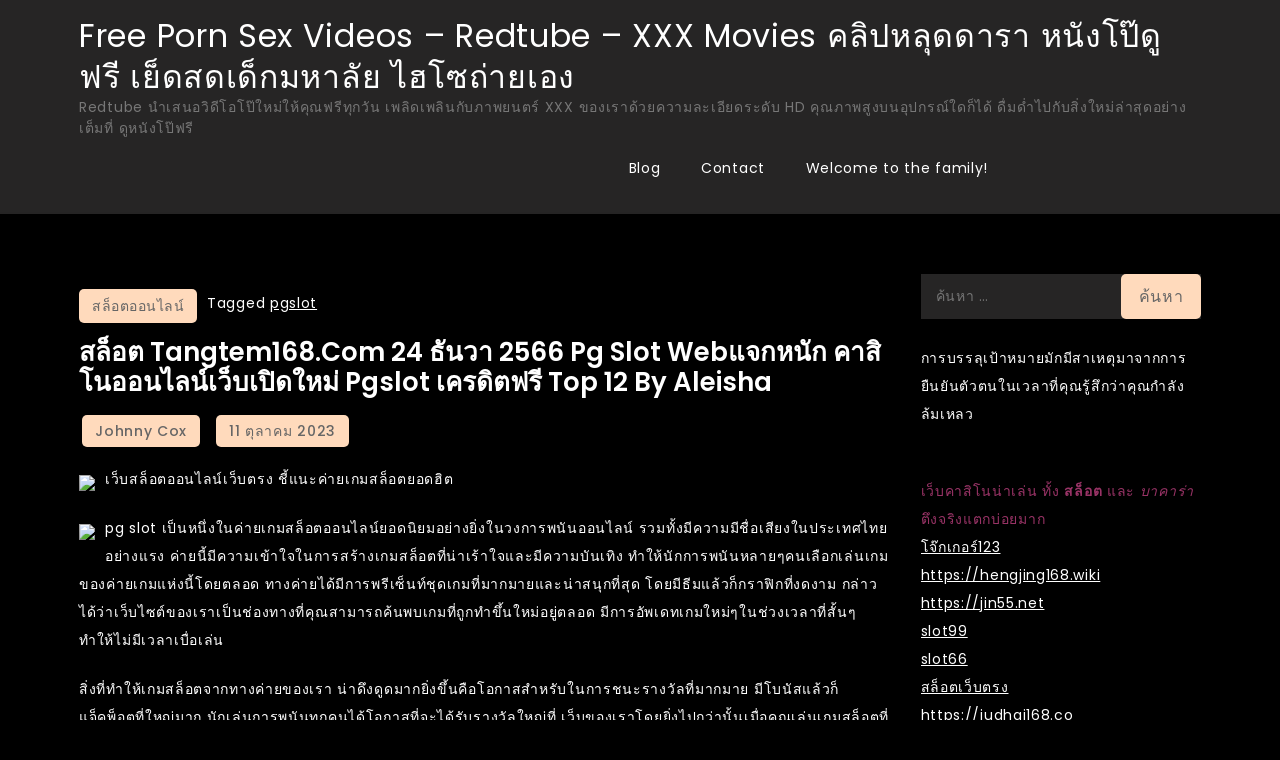

--- FILE ---
content_type: text/html; charset=UTF-8
request_url: https://redtube.zone/%E0%B8%AA%E0%B8%A5%E0%B9%87%E0%B8%AD%E0%B8%95-tangtem168-com-24-%E0%B8%98%E0%B8%B1%E0%B8%99%E0%B8%A7%E0%B8%B2-2566-pg-slot-web%E0%B9%81%E0%B8%88%E0%B8%81%E0%B8%AB%E0%B8%99%E0%B8%B1%E0%B8%81-%E0%B8%84/
body_size: 23705
content:
<!doctype html>
<html lang="th">
<head>
	<meta charset="UTF-8">
	<meta name="viewport" content="width=device-width, initial-scale=1">
	<link rel="profile" href="https://gmpg.org/xfn/11">

	<meta name='robots' content='index, follow, max-image-preview:large, max-snippet:-1, max-video-preview:-1' />

	<!-- This site is optimized with the Yoast SEO Premium plugin v19.2.1 (Yoast SEO v26.8) - https://yoast.com/product/yoast-seo-premium-wordpress/ -->
	<title>สล็อต tangtem168.com 24 ธันวา 2566 pg slot webแจกหนัก คาสิโนออนไลน์เว็บเปิดใหม่ pgslot เครดิตฟรี Top 12 by Aleisha - Free Porn Sex Videos - Redtube - XXX Movies คลิปหลุดดารา หนังโป๊ดูฟรี เย็ดสดเด็กมหาลัย ไฮโซถ่ายเอง</title>
	<link rel="canonical" href="https://redtube.zone/สล็อต-tangtem168-com-24-ธันวา-2566-pg-slot-webแจกหนัก-ค/" />
	<meta property="og:locale" content="th_TH" />
	<meta property="og:type" content="article" />
	<meta property="og:title" content="สล็อต tangtem168.com 24 ธันวา 2566 pg slot webแจกหนัก คาสิโนออนไลน์เว็บเปิดใหม่ pgslot เครดิตฟรี Top 12 by Aleisha" />
	<meta property="og:description" content="เว็บสล็อตออนไลน [&hellip;]" />
	<meta property="og:url" content="https://redtube.zone/สล็อต-tangtem168-com-24-ธันวา-2566-pg-slot-webแจกหนัก-ค/" />
	<meta property="og:site_name" content="Free Porn Sex Videos - Redtube - XXX Movies คลิปหลุดดารา หนังโป๊ดูฟรี เย็ดสดเด็กมหาลัย ไฮโซถ่ายเอง" />
	<meta property="article:published_time" content="2023-10-11T03:22:56+00:00" />
	<meta property="og:image" content="https://www.tangtem168.com/wp-content/uploads/2023/09/tangtem168_%E0%B8%9D%E0%B8%B2%E0%B8%81%E0%B8%A1%E0%B8%B2%E0%B8%84%E0%B8%B8%E0%B9%89%E0%B8%A1%E0%B8%84%E0%B9%88%E0%B8%B2-%E0%B9%84%E0%B8%A1%E0%B9%88%E0%B8%81%E0%B8%B4%E0%B8%99%E0%B8%A1%E0%B8%B2%E0%B8%A1%E0%B9%88%E0%B8%B2%E0%B9%81%E0%B8%99%E0%B9%88%E0%B8%99%E0%B8%AD%E0%B8%99-6.jpg" />
	<meta name="author" content="Johnny Cox" />
	<meta name="twitter:card" content="summary_large_image" />
	<meta name="twitter:label1" content="Written by" />
	<meta name="twitter:data1" content="Johnny Cox" />
	<script type="application/ld+json" class="yoast-schema-graph">{"@context":"https://schema.org","@graph":[{"@type":"Article","@id":"https://redtube.zone/%e0%b8%aa%e0%b8%a5%e0%b9%87%e0%b8%ad%e0%b8%95-tangtem168-com-24-%e0%b8%98%e0%b8%b1%e0%b8%99%e0%b8%a7%e0%b8%b2-2566-pg-slot-web%e0%b9%81%e0%b8%88%e0%b8%81%e0%b8%ab%e0%b8%99%e0%b8%b1%e0%b8%81-%e0%b8%84/#article","isPartOf":{"@id":"https://redtube.zone/%e0%b8%aa%e0%b8%a5%e0%b9%87%e0%b8%ad%e0%b8%95-tangtem168-com-24-%e0%b8%98%e0%b8%b1%e0%b8%99%e0%b8%a7%e0%b8%b2-2566-pg-slot-web%e0%b9%81%e0%b8%88%e0%b8%81%e0%b8%ab%e0%b8%99%e0%b8%b1%e0%b8%81-%e0%b8%84/"},"author":{"name":"Johnny Cox","@id":"https://redtube.zone/#/schema/person/47b0396c033ab78b85e32d9bdfca654a"},"headline":"สล็อต tangtem168.com 24 ธันวา 2566 pg slot webแจกหนัก คาสิโนออนไลน์เว็บเปิดใหม่ pgslot เครดิตฟรี Top 12 by Aleisha","datePublished":"2023-10-11T03:22:56+00:00","mainEntityOfPage":{"@id":"https://redtube.zone/%e0%b8%aa%e0%b8%a5%e0%b9%87%e0%b8%ad%e0%b8%95-tangtem168-com-24-%e0%b8%98%e0%b8%b1%e0%b8%99%e0%b8%a7%e0%b8%b2-2566-pg-slot-web%e0%b9%81%e0%b8%88%e0%b8%81%e0%b8%ab%e0%b8%99%e0%b8%b1%e0%b8%81-%e0%b8%84/"},"wordCount":83,"image":{"@id":"https://redtube.zone/%e0%b8%aa%e0%b8%a5%e0%b9%87%e0%b8%ad%e0%b8%95-tangtem168-com-24-%e0%b8%98%e0%b8%b1%e0%b8%99%e0%b8%a7%e0%b8%b2-2566-pg-slot-web%e0%b9%81%e0%b8%88%e0%b8%81%e0%b8%ab%e0%b8%99%e0%b8%b1%e0%b8%81-%e0%b8%84/#primaryimage"},"thumbnailUrl":"https://www.tangtem168.com/wp-content/uploads/2023/09/tangtem168_%E0%B8%9D%E0%B8%B2%E0%B8%81%E0%B8%A1%E0%B8%B2%E0%B8%84%E0%B8%B8%E0%B9%89%E0%B8%A1%E0%B8%84%E0%B9%88%E0%B8%B2-%E0%B9%84%E0%B8%A1%E0%B9%88%E0%B8%81%E0%B8%B4%E0%B8%99%E0%B8%A1%E0%B8%B2%E0%B8%A1%E0%B9%88%E0%B8%B2%E0%B9%81%E0%B8%99%E0%B9%88%E0%B8%99%E0%B8%AD%E0%B8%99-6.jpg","keywords":["pgslot"],"articleSection":["สล็อตออนไลน์"],"inLanguage":"th"},{"@type":"WebPage","@id":"https://redtube.zone/%e0%b8%aa%e0%b8%a5%e0%b9%87%e0%b8%ad%e0%b8%95-tangtem168-com-24-%e0%b8%98%e0%b8%b1%e0%b8%99%e0%b8%a7%e0%b8%b2-2566-pg-slot-web%e0%b9%81%e0%b8%88%e0%b8%81%e0%b8%ab%e0%b8%99%e0%b8%b1%e0%b8%81-%e0%b8%84/","url":"https://redtube.zone/%e0%b8%aa%e0%b8%a5%e0%b9%87%e0%b8%ad%e0%b8%95-tangtem168-com-24-%e0%b8%98%e0%b8%b1%e0%b8%99%e0%b8%a7%e0%b8%b2-2566-pg-slot-web%e0%b9%81%e0%b8%88%e0%b8%81%e0%b8%ab%e0%b8%99%e0%b8%b1%e0%b8%81-%e0%b8%84/","name":"สล็อต tangtem168.com 24 ธันวา 2566 pg slot webแจกหนัก คาสิโนออนไลน์เว็บเปิดใหม่ pgslot เครดิตฟรี Top 12 by Aleisha - Free Porn Sex Videos - Redtube - XXX Movies คลิปหลุดดารา หนังโป๊ดูฟรี เย็ดสดเด็กมหาลัย ไฮโซถ่ายเอง","isPartOf":{"@id":"https://redtube.zone/#website"},"primaryImageOfPage":{"@id":"https://redtube.zone/%e0%b8%aa%e0%b8%a5%e0%b9%87%e0%b8%ad%e0%b8%95-tangtem168-com-24-%e0%b8%98%e0%b8%b1%e0%b8%99%e0%b8%a7%e0%b8%b2-2566-pg-slot-web%e0%b9%81%e0%b8%88%e0%b8%81%e0%b8%ab%e0%b8%99%e0%b8%b1%e0%b8%81-%e0%b8%84/#primaryimage"},"image":{"@id":"https://redtube.zone/%e0%b8%aa%e0%b8%a5%e0%b9%87%e0%b8%ad%e0%b8%95-tangtem168-com-24-%e0%b8%98%e0%b8%b1%e0%b8%99%e0%b8%a7%e0%b8%b2-2566-pg-slot-web%e0%b9%81%e0%b8%88%e0%b8%81%e0%b8%ab%e0%b8%99%e0%b8%b1%e0%b8%81-%e0%b8%84/#primaryimage"},"thumbnailUrl":"https://www.tangtem168.com/wp-content/uploads/2023/09/tangtem168_%E0%B8%9D%E0%B8%B2%E0%B8%81%E0%B8%A1%E0%B8%B2%E0%B8%84%E0%B8%B8%E0%B9%89%E0%B8%A1%E0%B8%84%E0%B9%88%E0%B8%B2-%E0%B9%84%E0%B8%A1%E0%B9%88%E0%B8%81%E0%B8%B4%E0%B8%99%E0%B8%A1%E0%B8%B2%E0%B8%A1%E0%B9%88%E0%B8%B2%E0%B9%81%E0%B8%99%E0%B9%88%E0%B8%99%E0%B8%AD%E0%B8%99-6.jpg","datePublished":"2023-10-11T03:22:56+00:00","author":{"@id":"https://redtube.zone/#/schema/person/47b0396c033ab78b85e32d9bdfca654a"},"breadcrumb":{"@id":"https://redtube.zone/%e0%b8%aa%e0%b8%a5%e0%b9%87%e0%b8%ad%e0%b8%95-tangtem168-com-24-%e0%b8%98%e0%b8%b1%e0%b8%99%e0%b8%a7%e0%b8%b2-2566-pg-slot-web%e0%b9%81%e0%b8%88%e0%b8%81%e0%b8%ab%e0%b8%99%e0%b8%b1%e0%b8%81-%e0%b8%84/#breadcrumb"},"inLanguage":"th","potentialAction":[{"@type":"ReadAction","target":["https://redtube.zone/%e0%b8%aa%e0%b8%a5%e0%b9%87%e0%b8%ad%e0%b8%95-tangtem168-com-24-%e0%b8%98%e0%b8%b1%e0%b8%99%e0%b8%a7%e0%b8%b2-2566-pg-slot-web%e0%b9%81%e0%b8%88%e0%b8%81%e0%b8%ab%e0%b8%99%e0%b8%b1%e0%b8%81-%e0%b8%84/"]}]},{"@type":"ImageObject","inLanguage":"th","@id":"https://redtube.zone/%e0%b8%aa%e0%b8%a5%e0%b9%87%e0%b8%ad%e0%b8%95-tangtem168-com-24-%e0%b8%98%e0%b8%b1%e0%b8%99%e0%b8%a7%e0%b8%b2-2566-pg-slot-web%e0%b9%81%e0%b8%88%e0%b8%81%e0%b8%ab%e0%b8%99%e0%b8%b1%e0%b8%81-%e0%b8%84/#primaryimage","url":"https://www.tangtem168.com/wp-content/uploads/2023/09/tangtem168_%E0%B8%9D%E0%B8%B2%E0%B8%81%E0%B8%A1%E0%B8%B2%E0%B8%84%E0%B8%B8%E0%B9%89%E0%B8%A1%E0%B8%84%E0%B9%88%E0%B8%B2-%E0%B9%84%E0%B8%A1%E0%B9%88%E0%B8%81%E0%B8%B4%E0%B8%99%E0%B8%A1%E0%B8%B2%E0%B8%A1%E0%B9%88%E0%B8%B2%E0%B9%81%E0%B8%99%E0%B9%88%E0%B8%99%E0%B8%AD%E0%B8%99-6.jpg","contentUrl":"https://www.tangtem168.com/wp-content/uploads/2023/09/tangtem168_%E0%B8%9D%E0%B8%B2%E0%B8%81%E0%B8%A1%E0%B8%B2%E0%B8%84%E0%B8%B8%E0%B9%89%E0%B8%A1%E0%B8%84%E0%B9%88%E0%B8%B2-%E0%B9%84%E0%B8%A1%E0%B9%88%E0%B8%81%E0%B8%B4%E0%B8%99%E0%B8%A1%E0%B8%B2%E0%B8%A1%E0%B9%88%E0%B8%B2%E0%B9%81%E0%B8%99%E0%B9%88%E0%B8%99%E0%B8%AD%E0%B8%99-6.jpg"},{"@type":"BreadcrumbList","@id":"https://redtube.zone/%e0%b8%aa%e0%b8%a5%e0%b9%87%e0%b8%ad%e0%b8%95-tangtem168-com-24-%e0%b8%98%e0%b8%b1%e0%b8%99%e0%b8%a7%e0%b8%b2-2566-pg-slot-web%e0%b9%81%e0%b8%88%e0%b8%81%e0%b8%ab%e0%b8%99%e0%b8%b1%e0%b8%81-%e0%b8%84/#breadcrumb","itemListElement":[{"@type":"ListItem","position":1,"name":"Home","item":"https://redtube.zone/"},{"@type":"ListItem","position":2,"name":"สล็อต tangtem168.com 24 ธันวา 2566 pg slot webแจกหนัก คาสิโนออนไลน์เว็บเปิดใหม่ pgslot เครดิตฟรี Top 12 by Aleisha"}]},{"@type":"WebSite","@id":"https://redtube.zone/#website","url":"https://redtube.zone/","name":"Free Porn Sex Videos - Redtube - XXX Movies คลิปหลุดดารา หนังโป๊ดูฟรี เย็ดสดเด็กมหาลัย ไฮโซถ่ายเอง","description":"Redtube นำเสนอวิดีโอโป๊ใหม่ให้คุณฟรีทุกวัน เพลิดเพลินกับภาพยนตร์ XXX ของเราด้วยความละเอียดระดับ HD คุณภาพสูงบนอุปกรณ์ใดก็ได้ ดื่มด่ำไปกับสิ่งใหม่ล่าสุดอย่างเต็มที่ ดูหนังโป๊ฟรี","potentialAction":[{"@type":"SearchAction","target":{"@type":"EntryPoint","urlTemplate":"https://redtube.zone/?s={search_term_string}"},"query-input":{"@type":"PropertyValueSpecification","valueRequired":true,"valueName":"search_term_string"}}],"inLanguage":"th"},{"@type":"Person","@id":"https://redtube.zone/#/schema/person/47b0396c033ab78b85e32d9bdfca654a","name":"Johnny Cox","image":{"@type":"ImageObject","inLanguage":"th","@id":"https://redtube.zone/#/schema/person/image/","url":"https://secure.gravatar.com/avatar/f4a12714e7cd92b93210735c3ec78bc1b66f3db1ebbabf3e45171dd2fde51d91?s=96&d=wavatar&r=x","contentUrl":"https://secure.gravatar.com/avatar/f4a12714e7cd92b93210735c3ec78bc1b66f3db1ebbabf3e45171dd2fde51d91?s=96&d=wavatar&r=x","caption":"Johnny Cox"},"url":"https://redtube.zone/author/johnnycox/"}]}</script>
	<!-- / Yoast SEO Premium plugin. -->


<link rel='dns-prefetch' href='//fonts.googleapis.com' />
<link rel="alternate" type="application/rss+xml" title="Free Porn Sex Videos - Redtube - XXX Movies คลิปหลุดดารา  หนังโป๊ดูฟรี เย็ดสดเด็กมหาลัย ไฮโซถ่ายเอง &raquo; ฟีด" href="https://redtube.zone/feed/" />
<link rel="alternate" type="application/rss+xml" title="Free Porn Sex Videos - Redtube - XXX Movies คลิปหลุดดารา  หนังโป๊ดูฟรี เย็ดสดเด็กมหาลัย ไฮโซถ่ายเอง &raquo; ฟีดความเห็น" href="https://redtube.zone/comments/feed/" />
<link rel="alternate" title="oEmbed (JSON)" type="application/json+oembed" href="https://redtube.zone/wp-json/oembed/1.0/embed?url=https%3A%2F%2Fredtube.zone%2F%25e0%25b8%25aa%25e0%25b8%25a5%25e0%25b9%2587%25e0%25b8%25ad%25e0%25b8%2595-tangtem168-com-24-%25e0%25b8%2598%25e0%25b8%25b1%25e0%25b8%2599%25e0%25b8%25a7%25e0%25b8%25b2-2566-pg-slot-web%25e0%25b9%2581%25e0%25b8%2588%25e0%25b8%2581%25e0%25b8%25ab%25e0%25b8%2599%25e0%25b8%25b1%25e0%25b8%2581-%25e0%25b8%2584%2F" />
<link rel="alternate" title="oEmbed (XML)" type="text/xml+oembed" href="https://redtube.zone/wp-json/oembed/1.0/embed?url=https%3A%2F%2Fredtube.zone%2F%25e0%25b8%25aa%25e0%25b8%25a5%25e0%25b9%2587%25e0%25b8%25ad%25e0%25b8%2595-tangtem168-com-24-%25e0%25b8%2598%25e0%25b8%25b1%25e0%25b8%2599%25e0%25b8%25a7%25e0%25b8%25b2-2566-pg-slot-web%25e0%25b9%2581%25e0%25b8%2588%25e0%25b8%2581%25e0%25b8%25ab%25e0%25b8%2599%25e0%25b8%25b1%25e0%25b8%2581-%25e0%25b8%2584%2F&#038;format=xml" />
<style id='wp-img-auto-sizes-contain-inline-css'>
img:is([sizes=auto i],[sizes^="auto," i]){contain-intrinsic-size:3000px 1500px}
/*# sourceURL=wp-img-auto-sizes-contain-inline-css */
</style>
<style id='wp-emoji-styles-inline-css'>

	img.wp-smiley, img.emoji {
		display: inline !important;
		border: none !important;
		box-shadow: none !important;
		height: 1em !important;
		width: 1em !important;
		margin: 0 0.07em !important;
		vertical-align: -0.1em !important;
		background: none !important;
		padding: 0 !important;
	}
/*# sourceURL=wp-emoji-styles-inline-css */
</style>
<style id='wp-block-library-inline-css'>
:root{--wp-block-synced-color:#7a00df;--wp-block-synced-color--rgb:122,0,223;--wp-bound-block-color:var(--wp-block-synced-color);--wp-editor-canvas-background:#ddd;--wp-admin-theme-color:#007cba;--wp-admin-theme-color--rgb:0,124,186;--wp-admin-theme-color-darker-10:#006ba1;--wp-admin-theme-color-darker-10--rgb:0,107,160.5;--wp-admin-theme-color-darker-20:#005a87;--wp-admin-theme-color-darker-20--rgb:0,90,135;--wp-admin-border-width-focus:2px}@media (min-resolution:192dpi){:root{--wp-admin-border-width-focus:1.5px}}.wp-element-button{cursor:pointer}:root .has-very-light-gray-background-color{background-color:#eee}:root .has-very-dark-gray-background-color{background-color:#313131}:root .has-very-light-gray-color{color:#eee}:root .has-very-dark-gray-color{color:#313131}:root .has-vivid-green-cyan-to-vivid-cyan-blue-gradient-background{background:linear-gradient(135deg,#00d084,#0693e3)}:root .has-purple-crush-gradient-background{background:linear-gradient(135deg,#34e2e4,#4721fb 50%,#ab1dfe)}:root .has-hazy-dawn-gradient-background{background:linear-gradient(135deg,#faaca8,#dad0ec)}:root .has-subdued-olive-gradient-background{background:linear-gradient(135deg,#fafae1,#67a671)}:root .has-atomic-cream-gradient-background{background:linear-gradient(135deg,#fdd79a,#004a59)}:root .has-nightshade-gradient-background{background:linear-gradient(135deg,#330968,#31cdcf)}:root .has-midnight-gradient-background{background:linear-gradient(135deg,#020381,#2874fc)}:root{--wp--preset--font-size--normal:16px;--wp--preset--font-size--huge:42px}.has-regular-font-size{font-size:1em}.has-larger-font-size{font-size:2.625em}.has-normal-font-size{font-size:var(--wp--preset--font-size--normal)}.has-huge-font-size{font-size:var(--wp--preset--font-size--huge)}.has-text-align-center{text-align:center}.has-text-align-left{text-align:left}.has-text-align-right{text-align:right}.has-fit-text{white-space:nowrap!important}#end-resizable-editor-section{display:none}.aligncenter{clear:both}.items-justified-left{justify-content:flex-start}.items-justified-center{justify-content:center}.items-justified-right{justify-content:flex-end}.items-justified-space-between{justify-content:space-between}.screen-reader-text{border:0;clip-path:inset(50%);height:1px;margin:-1px;overflow:hidden;padding:0;position:absolute;width:1px;word-wrap:normal!important}.screen-reader-text:focus{background-color:#ddd;clip-path:none;color:#444;display:block;font-size:1em;height:auto;left:5px;line-height:normal;padding:15px 23px 14px;text-decoration:none;top:5px;width:auto;z-index:100000}html :where(.has-border-color){border-style:solid}html :where([style*=border-top-color]){border-top-style:solid}html :where([style*=border-right-color]){border-right-style:solid}html :where([style*=border-bottom-color]){border-bottom-style:solid}html :where([style*=border-left-color]){border-left-style:solid}html :where([style*=border-width]){border-style:solid}html :where([style*=border-top-width]){border-top-style:solid}html :where([style*=border-right-width]){border-right-style:solid}html :where([style*=border-bottom-width]){border-bottom-style:solid}html :where([style*=border-left-width]){border-left-style:solid}html :where(img[class*=wp-image-]){height:auto;max-width:100%}:where(figure){margin:0 0 1em}html :where(.is-position-sticky){--wp-admin--admin-bar--position-offset:var(--wp-admin--admin-bar--height,0px)}@media screen and (max-width:600px){html :where(.is-position-sticky){--wp-admin--admin-bar--position-offset:0px}}

/*# sourceURL=wp-block-library-inline-css */
</style><style id='global-styles-inline-css'>
:root{--wp--preset--aspect-ratio--square: 1;--wp--preset--aspect-ratio--4-3: 4/3;--wp--preset--aspect-ratio--3-4: 3/4;--wp--preset--aspect-ratio--3-2: 3/2;--wp--preset--aspect-ratio--2-3: 2/3;--wp--preset--aspect-ratio--16-9: 16/9;--wp--preset--aspect-ratio--9-16: 9/16;--wp--preset--color--black: #000000;--wp--preset--color--cyan-bluish-gray: #abb8c3;--wp--preset--color--white: #ffffff;--wp--preset--color--pale-pink: #f78da7;--wp--preset--color--vivid-red: #cf2e2e;--wp--preset--color--luminous-vivid-orange: #ff6900;--wp--preset--color--luminous-vivid-amber: #fcb900;--wp--preset--color--light-green-cyan: #7bdcb5;--wp--preset--color--vivid-green-cyan: #00d084;--wp--preset--color--pale-cyan-blue: #8ed1fc;--wp--preset--color--vivid-cyan-blue: #0693e3;--wp--preset--color--vivid-purple: #9b51e0;--wp--preset--gradient--vivid-cyan-blue-to-vivid-purple: linear-gradient(135deg,rgb(6,147,227) 0%,rgb(155,81,224) 100%);--wp--preset--gradient--light-green-cyan-to-vivid-green-cyan: linear-gradient(135deg,rgb(122,220,180) 0%,rgb(0,208,130) 100%);--wp--preset--gradient--luminous-vivid-amber-to-luminous-vivid-orange: linear-gradient(135deg,rgb(252,185,0) 0%,rgb(255,105,0) 100%);--wp--preset--gradient--luminous-vivid-orange-to-vivid-red: linear-gradient(135deg,rgb(255,105,0) 0%,rgb(207,46,46) 100%);--wp--preset--gradient--very-light-gray-to-cyan-bluish-gray: linear-gradient(135deg,rgb(238,238,238) 0%,rgb(169,184,195) 100%);--wp--preset--gradient--cool-to-warm-spectrum: linear-gradient(135deg,rgb(74,234,220) 0%,rgb(151,120,209) 20%,rgb(207,42,186) 40%,rgb(238,44,130) 60%,rgb(251,105,98) 80%,rgb(254,248,76) 100%);--wp--preset--gradient--blush-light-purple: linear-gradient(135deg,rgb(255,206,236) 0%,rgb(152,150,240) 100%);--wp--preset--gradient--blush-bordeaux: linear-gradient(135deg,rgb(254,205,165) 0%,rgb(254,45,45) 50%,rgb(107,0,62) 100%);--wp--preset--gradient--luminous-dusk: linear-gradient(135deg,rgb(255,203,112) 0%,rgb(199,81,192) 50%,rgb(65,88,208) 100%);--wp--preset--gradient--pale-ocean: linear-gradient(135deg,rgb(255,245,203) 0%,rgb(182,227,212) 50%,rgb(51,167,181) 100%);--wp--preset--gradient--electric-grass: linear-gradient(135deg,rgb(202,248,128) 0%,rgb(113,206,126) 100%);--wp--preset--gradient--midnight: linear-gradient(135deg,rgb(2,3,129) 0%,rgb(40,116,252) 100%);--wp--preset--font-size--small: 13px;--wp--preset--font-size--medium: 20px;--wp--preset--font-size--large: 36px;--wp--preset--font-size--x-large: 42px;--wp--preset--spacing--20: 0.44rem;--wp--preset--spacing--30: 0.67rem;--wp--preset--spacing--40: 1rem;--wp--preset--spacing--50: 1.5rem;--wp--preset--spacing--60: 2.25rem;--wp--preset--spacing--70: 3.38rem;--wp--preset--spacing--80: 5.06rem;--wp--preset--shadow--natural: 6px 6px 9px rgba(0, 0, 0, 0.2);--wp--preset--shadow--deep: 12px 12px 50px rgba(0, 0, 0, 0.4);--wp--preset--shadow--sharp: 6px 6px 0px rgba(0, 0, 0, 0.2);--wp--preset--shadow--outlined: 6px 6px 0px -3px rgb(255, 255, 255), 6px 6px rgb(0, 0, 0);--wp--preset--shadow--crisp: 6px 6px 0px rgb(0, 0, 0);}:where(.is-layout-flex){gap: 0.5em;}:where(.is-layout-grid){gap: 0.5em;}body .is-layout-flex{display: flex;}.is-layout-flex{flex-wrap: wrap;align-items: center;}.is-layout-flex > :is(*, div){margin: 0;}body .is-layout-grid{display: grid;}.is-layout-grid > :is(*, div){margin: 0;}:where(.wp-block-columns.is-layout-flex){gap: 2em;}:where(.wp-block-columns.is-layout-grid){gap: 2em;}:where(.wp-block-post-template.is-layout-flex){gap: 1.25em;}:where(.wp-block-post-template.is-layout-grid){gap: 1.25em;}.has-black-color{color: var(--wp--preset--color--black) !important;}.has-cyan-bluish-gray-color{color: var(--wp--preset--color--cyan-bluish-gray) !important;}.has-white-color{color: var(--wp--preset--color--white) !important;}.has-pale-pink-color{color: var(--wp--preset--color--pale-pink) !important;}.has-vivid-red-color{color: var(--wp--preset--color--vivid-red) !important;}.has-luminous-vivid-orange-color{color: var(--wp--preset--color--luminous-vivid-orange) !important;}.has-luminous-vivid-amber-color{color: var(--wp--preset--color--luminous-vivid-amber) !important;}.has-light-green-cyan-color{color: var(--wp--preset--color--light-green-cyan) !important;}.has-vivid-green-cyan-color{color: var(--wp--preset--color--vivid-green-cyan) !important;}.has-pale-cyan-blue-color{color: var(--wp--preset--color--pale-cyan-blue) !important;}.has-vivid-cyan-blue-color{color: var(--wp--preset--color--vivid-cyan-blue) !important;}.has-vivid-purple-color{color: var(--wp--preset--color--vivid-purple) !important;}.has-black-background-color{background-color: var(--wp--preset--color--black) !important;}.has-cyan-bluish-gray-background-color{background-color: var(--wp--preset--color--cyan-bluish-gray) !important;}.has-white-background-color{background-color: var(--wp--preset--color--white) !important;}.has-pale-pink-background-color{background-color: var(--wp--preset--color--pale-pink) !important;}.has-vivid-red-background-color{background-color: var(--wp--preset--color--vivid-red) !important;}.has-luminous-vivid-orange-background-color{background-color: var(--wp--preset--color--luminous-vivid-orange) !important;}.has-luminous-vivid-amber-background-color{background-color: var(--wp--preset--color--luminous-vivid-amber) !important;}.has-light-green-cyan-background-color{background-color: var(--wp--preset--color--light-green-cyan) !important;}.has-vivid-green-cyan-background-color{background-color: var(--wp--preset--color--vivid-green-cyan) !important;}.has-pale-cyan-blue-background-color{background-color: var(--wp--preset--color--pale-cyan-blue) !important;}.has-vivid-cyan-blue-background-color{background-color: var(--wp--preset--color--vivid-cyan-blue) !important;}.has-vivid-purple-background-color{background-color: var(--wp--preset--color--vivid-purple) !important;}.has-black-border-color{border-color: var(--wp--preset--color--black) !important;}.has-cyan-bluish-gray-border-color{border-color: var(--wp--preset--color--cyan-bluish-gray) !important;}.has-white-border-color{border-color: var(--wp--preset--color--white) !important;}.has-pale-pink-border-color{border-color: var(--wp--preset--color--pale-pink) !important;}.has-vivid-red-border-color{border-color: var(--wp--preset--color--vivid-red) !important;}.has-luminous-vivid-orange-border-color{border-color: var(--wp--preset--color--luminous-vivid-orange) !important;}.has-luminous-vivid-amber-border-color{border-color: var(--wp--preset--color--luminous-vivid-amber) !important;}.has-light-green-cyan-border-color{border-color: var(--wp--preset--color--light-green-cyan) !important;}.has-vivid-green-cyan-border-color{border-color: var(--wp--preset--color--vivid-green-cyan) !important;}.has-pale-cyan-blue-border-color{border-color: var(--wp--preset--color--pale-cyan-blue) !important;}.has-vivid-cyan-blue-border-color{border-color: var(--wp--preset--color--vivid-cyan-blue) !important;}.has-vivid-purple-border-color{border-color: var(--wp--preset--color--vivid-purple) !important;}.has-vivid-cyan-blue-to-vivid-purple-gradient-background{background: var(--wp--preset--gradient--vivid-cyan-blue-to-vivid-purple) !important;}.has-light-green-cyan-to-vivid-green-cyan-gradient-background{background: var(--wp--preset--gradient--light-green-cyan-to-vivid-green-cyan) !important;}.has-luminous-vivid-amber-to-luminous-vivid-orange-gradient-background{background: var(--wp--preset--gradient--luminous-vivid-amber-to-luminous-vivid-orange) !important;}.has-luminous-vivid-orange-to-vivid-red-gradient-background{background: var(--wp--preset--gradient--luminous-vivid-orange-to-vivid-red) !important;}.has-very-light-gray-to-cyan-bluish-gray-gradient-background{background: var(--wp--preset--gradient--very-light-gray-to-cyan-bluish-gray) !important;}.has-cool-to-warm-spectrum-gradient-background{background: var(--wp--preset--gradient--cool-to-warm-spectrum) !important;}.has-blush-light-purple-gradient-background{background: var(--wp--preset--gradient--blush-light-purple) !important;}.has-blush-bordeaux-gradient-background{background: var(--wp--preset--gradient--blush-bordeaux) !important;}.has-luminous-dusk-gradient-background{background: var(--wp--preset--gradient--luminous-dusk) !important;}.has-pale-ocean-gradient-background{background: var(--wp--preset--gradient--pale-ocean) !important;}.has-electric-grass-gradient-background{background: var(--wp--preset--gradient--electric-grass) !important;}.has-midnight-gradient-background{background: var(--wp--preset--gradient--midnight) !important;}.has-small-font-size{font-size: var(--wp--preset--font-size--small) !important;}.has-medium-font-size{font-size: var(--wp--preset--font-size--medium) !important;}.has-large-font-size{font-size: var(--wp--preset--font-size--large) !important;}.has-x-large-font-size{font-size: var(--wp--preset--font-size--x-large) !important;}
/*# sourceURL=global-styles-inline-css */
</style>

<style id='classic-theme-styles-inline-css'>
/*! This file is auto-generated */
.wp-block-button__link{color:#fff;background-color:#32373c;border-radius:9999px;box-shadow:none;text-decoration:none;padding:calc(.667em + 2px) calc(1.333em + 2px);font-size:1.125em}.wp-block-file__button{background:#32373c;color:#fff;text-decoration:none}
/*# sourceURL=/wp-includes/css/classic-themes.min.css */
</style>
<link rel='stylesheet' id='dashicons-css' href='https://redtube.zone/wp-includes/css/dashicons.min.css?ver=6.9' media='all' />
<link rel='stylesheet' id='admin-bar-css' href='https://redtube.zone/wp-includes/css/admin-bar.min.css?ver=6.9' media='all' />
<style id='admin-bar-inline-css'>

    /* Hide CanvasJS credits for P404 charts specifically */
    #p404RedirectChart .canvasjs-chart-credit {
        display: none !important;
    }
    
    #p404RedirectChart canvas {
        border-radius: 6px;
    }

    .p404-redirect-adminbar-weekly-title {
        font-weight: bold;
        font-size: 14px;
        color: #fff;
        margin-bottom: 6px;
    }

    #wpadminbar #wp-admin-bar-p404_free_top_button .ab-icon:before {
        content: "\f103";
        color: #dc3545;
        top: 3px;
    }
    
    #wp-admin-bar-p404_free_top_button .ab-item {
        min-width: 80px !important;
        padding: 0px !important;
    }
    
    /* Ensure proper positioning and z-index for P404 dropdown */
    .p404-redirect-adminbar-dropdown-wrap { 
        min-width: 0; 
        padding: 0;
        position: static !important;
    }
    
    #wpadminbar #wp-admin-bar-p404_free_top_button_dropdown {
        position: static !important;
    }
    
    #wpadminbar #wp-admin-bar-p404_free_top_button_dropdown .ab-item {
        padding: 0 !important;
        margin: 0 !important;
    }
    
    .p404-redirect-dropdown-container {
        min-width: 340px;
        padding: 18px 18px 12px 18px;
        background: #23282d !important;
        color: #fff;
        border-radius: 12px;
        box-shadow: 0 8px 32px rgba(0,0,0,0.25);
        margin-top: 10px;
        position: relative !important;
        z-index: 999999 !important;
        display: block !important;
        border: 1px solid #444;
    }
    
    /* Ensure P404 dropdown appears on hover */
    #wpadminbar #wp-admin-bar-p404_free_top_button .p404-redirect-dropdown-container { 
        display: none !important;
    }
    
    #wpadminbar #wp-admin-bar-p404_free_top_button:hover .p404-redirect-dropdown-container { 
        display: block !important;
    }
    
    #wpadminbar #wp-admin-bar-p404_free_top_button:hover #wp-admin-bar-p404_free_top_button_dropdown .p404-redirect-dropdown-container {
        display: block !important;
    }
    
    .p404-redirect-card {
        background: #2c3338;
        border-radius: 8px;
        padding: 18px 18px 12px 18px;
        box-shadow: 0 2px 8px rgba(0,0,0,0.07);
        display: flex;
        flex-direction: column;
        align-items: flex-start;
        border: 1px solid #444;
    }
    
    .p404-redirect-btn {
        display: inline-block;
        background: #dc3545;
        color: #fff !important;
        font-weight: bold;
        padding: 5px 22px;
        border-radius: 8px;
        text-decoration: none;
        font-size: 17px;
        transition: background 0.2s, box-shadow 0.2s;
        margin-top: 8px;
        box-shadow: 0 2px 8px rgba(220,53,69,0.15);
        text-align: center;
        line-height: 1.6;
    }
    
    .p404-redirect-btn:hover {
        background: #c82333;
        color: #fff !important;
        box-shadow: 0 4px 16px rgba(220,53,69,0.25);
    }
    
    /* Prevent conflicts with other admin bar dropdowns */
    #wpadminbar .ab-top-menu > li:hover > .ab-item,
    #wpadminbar .ab-top-menu > li.hover > .ab-item {
        z-index: auto;
    }
    
    #wpadminbar #wp-admin-bar-p404_free_top_button:hover > .ab-item {
        z-index: 999998 !important;
    }
    
/*# sourceURL=admin-bar-inline-css */
</style>
<link rel='stylesheet' id='contact-form-7-css' href='https://redtube.zone/wp-content/plugins/contact-form-7/includes/css/styles.css?ver=6.1.4' media='all' />
<link rel='stylesheet' id='PageBuilderSandwich-css' href='https://redtube.zone/wp-content/plugins/page-builder-sandwich/page_builder_sandwich/css/style.min.css?ver=5.1.0' media='all' />
<link rel='stylesheet' id='tranzly-css' href='https://redtube.zone/wp-content/plugins/tranzly/includes/assets/css/tranzly.css?ver=2.0.0' media='all' />
<link rel='stylesheet' id='wp-show-posts-css' href='https://redtube.zone/wp-content/plugins/wp-show-posts/css/wp-show-posts-min.css?ver=1.1.6' media='all' />
<link rel='stylesheet' id='courier-blog-fonts-css' href='https://fonts.googleapis.com/css?family=Poppins%3A400%2C500%2C600%2C700&#038;subset=latin%2Clatin-ext' media='all' />
<link rel='stylesheet' id='fontawesome-all-css' href='https://redtube.zone/wp-content/themes/courier-blog/assets/css/all.css?ver=6.1.1' media='all' />
<link rel='stylesheet' id='courier-blog-style-css' href='https://redtube.zone/wp-content/themes/courier-blog/style.css?ver=6.9' media='all' />
<script id="PageBuilderSandwich-js-extra">
var pbsFrontendParams = {"theme_name":"courier-blog","map_api_key":""};
//# sourceURL=PageBuilderSandwich-js-extra
</script>
<script src="https://redtube.zone/wp-content/plugins/page-builder-sandwich/page_builder_sandwich/js/min/frontend-min.js?ver=5.1.0" id="PageBuilderSandwich-js"></script>
<script src="https://redtube.zone/wp-includes/js/jquery/jquery.min.js?ver=3.7.1" id="jquery-core-js"></script>
<script src="https://redtube.zone/wp-includes/js/jquery/jquery-migrate.min.js?ver=3.4.1" id="jquery-migrate-js"></script>
<script id="tranzly-js-extra">
var tranzly_plugin_vars = {"ajaxurl":"https://redtube.zone/wp-admin/admin-ajax.php","plugin_url":"https://redtube.zone/wp-content/plugins/tranzly/includes/","site_url":"https://redtube.zone"};
//# sourceURL=tranzly-js-extra
</script>
<script src="https://redtube.zone/wp-content/plugins/tranzly/includes/assets/js/tranzly.js?ver=2.0.0" id="tranzly-js"></script>
<link rel="https://api.w.org/" href="https://redtube.zone/wp-json/" /><link rel="alternate" title="JSON" type="application/json" href="https://redtube.zone/wp-json/wp/v2/posts/344" /><link rel="EditURI" type="application/rsd+xml" title="RSD" href="https://redtube.zone/xmlrpc.php?rsd" />
<meta name="generator" content="WordPress 6.9" />
<link rel='shortlink' href='https://redtube.zone/?p=344' />
<style>.recentcomments a{display:inline !important;padding:0 !important;margin:0 !important;}</style></head>

<body class="wp-singular post-template-default single single-post postid-344 single-format-standard wp-theme-courier-blog">
<div id="page" class="site">
	<a class="skip-link screen-reader-text" href="#primary">Skip to content</a>

	
	<header id="masthead" class="site-header">
		<div class="container">
			<div class="site-branding">
									<p class="site-title"><a href="https://redtube.zone/" rel="home">Free Porn Sex Videos &#8211; Redtube &#8211; XXX Movies คลิปหลุดดารา  หนังโป๊ดูฟรี เย็ดสดเด็กมหาลัย ไฮโซถ่ายเอง</a></p>
										<p class="site-description">Redtube นำเสนอวิดีโอโป๊ใหม่ให้คุณฟรีทุกวัน เพลิดเพลินกับภาพยนตร์ XXX ของเราด้วยความละเอียดระดับ HD คุณภาพสูงบนอุปกรณ์ใดก็ได้ ดื่มด่ำไปกับสิ่งใหม่ล่าสุดอย่างเต็มที่ ดูหนังโป๊ฟรี</p>
							</div><!-- .site-branding -->

			<nav id="site-navigation" class="main-navigation">
				<button type="button" class="menu-toggle">
	                <i class="fa fa-list-ul fa-2x"></i>
	            </button>
				<div id="primary-menu" class="menu"><ul>
<li class="page_item page-item-16"><a href="https://redtube.zone/blog/">Blog</a></li>
<li class="page_item page-item-10"><a href="https://redtube.zone/contact/">Contact</a></li>
<li class="page_item page-item-13"><a href="https://redtube.zone/home/">Welcome to the family!</a></li>
</ul></div>
			</nav><!-- #site-navigation -->
		</div><!-- .container -->
	</header><!-- #masthead -->
<div class="block-gap clear">
	<div class="container">
		<main id="primary" class="site-main">

			
<article id="post-344" class="post-344 post type-post status-publish format-standard hentry category-114 tag-pgslot">
	<div class="post-wrapper">
		<div class="featured-image">
					</div>

		<div class="entry-container">
			<header class="entry-header">
				<footer class="entry-footer">
					<span class="cat-links"><a href="https://redtube.zone/category/%e0%b8%aa%e0%b8%a5%e0%b9%87%e0%b8%ad%e0%b8%95%e0%b8%ad%e0%b8%ad%e0%b8%99%e0%b9%84%e0%b8%a5%e0%b8%99%e0%b9%8c/" rel="category tag">สล็อตออนไลน์</a></span><span class="tags-links">Tagged <a href="https://redtube.zone/tag/pgslot/" rel="tag">pgslot</a></span>				</footer><!-- .entry-footer -->

				<h1 class="entry-title">สล็อต tangtem168.com 24 ธันวา 2566 pg slot webแจกหนัก คาสิโนออนไลน์เว็บเปิดใหม่ pgslot เครดิตฟรี Top 12 by Aleisha</h1>			</header><!-- .entry-header -->

			<div class="entry-meta">
					<span class="byline"> by <span class="author vcard"><a class="url fn n" href="https://redtube.zone/author/johnnycox/">Johnny Cox</a></span></span>					<span class="posted-on">Posted on <a href="https://redtube.zone/%e0%b8%aa%e0%b8%a5%e0%b9%87%e0%b8%ad%e0%b8%95-tangtem168-com-24-%e0%b8%98%e0%b8%b1%e0%b8%99%e0%b8%a7%e0%b8%b2-2566-pg-slot-web%e0%b9%81%e0%b8%88%e0%b8%81%e0%b8%ab%e0%b8%99%e0%b8%b1%e0%b8%81-%e0%b8%84/" rel="bookmark"><time class="entry-date published updated" datetime="2023-10-11T10:22:56+07:00">11 ตุลาคม 2023</time></a></span>				</div>

			<div class="entry-content">
				<div class="pbs-main-wrapper"><p><img decoding="async" src="https://www.tangtem168.com/wp-content/uploads/2023/09/tangtem168_%E0%B8%9D%E0%B8%B2%E0%B8%81%E0%B8%A1%E0%B8%B2%E0%B8%84%E0%B8%B8%E0%B9%89%E0%B8%A1%E0%B8%84%E0%B9%88%E0%B8%B2-%E0%B9%84%E0%B8%A1%E0%B9%88%E0%B8%81%E0%B8%B4%E0%B8%99%E0%B8%A1%E0%B8%B2%E0%B8%A1%E0%B9%88%E0%B8%B2%E0%B9%81%E0%B8%99%E0%B9%88%E0%B8%99%E0%B8%AD%E0%B8%99-6.jpg" style="max-width:450px;float:left;padding:10px 10px 10px 0px;border:0px;">เว็บสล็อตออนไลน์เว็บตรง ชี้แนะค่ายเกมสล็อตยอดฮิต</p>
<p><img decoding="async" src="https://www.tangtem168.com/wp-content/uploads/2023/09/tangtem168_%E0%B8%A2%E0%B8%B4%E0%B9%88%E0%B8%87%E0%B9%80%E0%B8%A5%E0%B9%88%E0%B8%99-%E0%B8%A2%E0%B8%B4%E0%B9%88%E0%B8%87%E0%B9%84%E0%B8%94%E0%B9%89-%E0%B9%80%E0%B8%A5%E0%B9%88%E0%B8%99%E0%B9%84%E0%B8%94%E0%B9%89%E0%B8%97%E0%B8%B8%E0%B8%81%E0%B8%A7%E0%B8%B1%E0%B8%991040x1040-1.jpg" style="max-width:400px;float:left;padding:10px 10px 10px 0px;border:0px;">pg slot เป็นหนึ่งในค่ายเกมสล็อตออนไลน์ยอดนิยมอย่างยิ่งในวงการพนันออนไลน์ รวมทั้งมีความมีชื่อเสียงในประเทศไทยอย่างแรง ค่ายนี้มีความเข้าใจในการสร้างเกมสล็อตที่น่าเร้าใจและมีความบันเทิง ทำให้นักการพนันหลายๆคนเลือกเล่นเกมของค่ายเกมแห่งนี้โดยตลอด ทางค่ายได้มีการพรีเซ็นท์ชุดเกมที่มากมายและน่าสนุกที่สุด โดยมีธีมแล้วก็กราฟิกที่งดงาม กล่าวได้ว่าเว็บไซต์ของเราเป็นช่องทางที่คุณสามารถค้นพบเกมที่ถูกทำขึ้นใหม่อยู่ตลอด มีการอัพเดทเกมใหม่ๆในช่วงเวลาที่สั้นๆทำให้ไม่มีเวลาเบื่อเล่น</p>
<p>สิ่งที่ทำให้เกมสล็อตจากทางค่ายของเรา น่าดึงดูดมากยิ่งขึ้นคือโอกาสสำหรับในการชนะรางวัลที่มากมาย มีโบนัสแล้วก็แจ็คพ็อตที่ใหญ่มาก นักเล่นการพนันทุกคนได้โอกาสที่จะได้รับรางวัลใหญ่ที่ เว็บของเราโดยยิ่งไปกว่านั้นเมื่อคุณเล่นเกมสล็อตที่มีจำนวนเงินแจ็คพ็อตที่สูง นอกเหนือจากนั้นเรายังมีระบบฝาก-ถอนที่รวดเร็วและปลอดภัย คุณสามารถทำรายการฝากและถอนเงินได้สะดวกและก็รวดเร็วทันใจทุกเมื่อ ไม่ต้องรอนานเพียงแค่คุณชนะเกม</p>
<p>ด้วยเหตุนี้ pgslot เป็นค่ายเกมสล็อตออนไลน์ที่ควรจะทดลองเล่นสำหรับผู้ที่คลั่งไคล้ในเกมสล็อต เว็บไซต์ของพวกเราคือสถานที่ที่คุณสามารถพบกับเกมที่สนุกแล้วก็ตื่นเต้น และก็อาจก่อให้คุณชนะรางวัลใหญ่ได้ในทุกๆครั้งที่คุณหมุนวงล้อ!</p>
<p>PG SLOT ศูนย์รวมเกมสล็อตออนไลน์ที่น่าสนใจ</p>
<p>สล็อต ค่าย pg เป็นชื่อที่คนคนไม่ใช่น้อยรู้จักในวงการเกมสล็อตออนไลน์ ด้วยเกมที่มาพร้อมกราฟิกที่สวยงามและก็โบนัสที่มากมาย ทำให้ได้รับความนิยมในวงการนักพนันออนไลน์ โดยยิ่งไปกว่านั้นในประเทศไทย</p>
<p>สล็อต เป็นศูนย์รวมเกมสล็อตที่ใหญ่ที่สุด มีความมากมายหลายของเกมให้เลือกเล่นตามความนิยม ไม่ว่าคุณจะพอใจเกมที่มีธีมน่ารัก เสี่ยงอันตราย หรือแม้กระทั้งเกมที่มาพร้อมโบนัสมากมายก่ายกองที่ท้าทายให้คุณชนะรางวัลใหญ่ ทุกคนสามารถเข้าร่วมเล่น PG SLOT ได้ไม่ยากเพียงแค่มีการเชื่อมต่ออินเทอร์เน็ต ไม่ว่าคุณจะเล่นผ่านคอมพิวเตอร์หรือโทรศัพท์มือถือก็สามารถเข้าร่วมพนันได้ทุกที่ทุกเวลา</p>
<p>ยิ่งไปกว่านี้ <a href="https://www.tangtem168.com/">pgslot</a> ยังมีระบบฝาก-ถอนที่รวดเร็วและก็ปลอดภัย ทำให้วิธีการทำรายการเงินกับเว็บนี้เป็นเรื่องง่ายแล้วก็มีความสะดวกสบาย ไม่ต้องรอนาน รวมทั้งทุกคนสามารถถอนเงินได้ง่ายสุดๆเมื่อคุณชนะเกมสล็อต</p>
<p>ด้วยสมาชิกไม่น้อยเลยทีเดียวรวมทั้งความน่าไว้วางใจที่เชื่อมั่น PG SLOT ก็เลยเป็นศูนย์รวมเกมสล็อตออนไลน์ที่คุ้มรวมทั้งน่าดึงดูดที่สุดในประเทศไทย ไม่ว่าคุณจะเป็นมือใหม่หรือนักเสี่ยงดวงประสบการณ์ คุณก็สามารถมาร่วมสนุกสนานกับ PG SLOT และก็ลุ้นรับโอกาสที่จะชนะรางวัลใหญ่ได้ทุกวี่วัน</p>
<p>เกมสล็อตที่ได้รับความนิยม รื้นเริงแล้วก็ช่วยให้คุณชนะรางวัลใหญ่</p>
<p>เกม pg slot เป็นเลิศในเกมพนันยอดนิยมอย่างมากในโลกของคาสิโนออนไลน์ เว็บของพวกเราถือได้ว่าเป็นที่รู้จักแล้วก็เล่นกันอย่างกว้างขวางทั้งโลก ไม่ว่าคุณจะเป็นนักเล่นการพนันที่มีประสบการณ์หรือมือใหม่ที่กำลังเริ่มต้น เกมสล็อตเสมอเหมือนเป็นช่องทางที่สมควรสำหรับทุกคน เพราะว่าเว็บไซต์ของพวกเราเล่นง่ายรวมทั้งมีโอกาสสำหรับในการชนะรางวัลใหญ่ นี่เป็นเกมสล็อตที่ได้รับความนิยมที่ควรจะลองเล่น</p>
<p>• สล็อต Starburst เป็นเกมสล็อตที่มีกราฟิกสวยและก็มีแจ็คพ็อตให้ชนะได้ง่าย เว็บของเราเป็นเกมสล็อตที่มีความเรียบง่ายแม้กระนั้นท้าทายซึ่งสามารถให้ท่านรับรางวัลอย่างใหญ่โตได้</p>
<p>• สล็อต Mega Moolah นี่เป็นเยี่ยมในเกมสล็อตแจ็คพ็อตที่ใหญ่ที่สุดในโลก เว็บของพวกเราได้รับการยอมรับอย่างกว้างขวางเพราะสามารถทำให้คุณเป็นแม่มดหรือวายร้ายแบบที่คุณฝันถึง</p>
<p>• สล็อต Gonzo&#8217;s Quest เกมสล็อตนี้มีธีมการเสี่ยงภัยที่น่าระทึกใจ คุณจะได้รับช่องทางในการเป็นนักสำรวจและศึกษาค้นพบขุมสมบัติใหญ่</p>
<p>• สล็อต Book of Ra เป็นเกมสล็อตที่มีความเครื่องหมายแล้วก็ธีมเอเจียนที่น่าดึงดูด คุณสามารถเข้าไปสู่โลกของฟาโรห์รวมทั้งสะสมรางวัลมาก</p>
<p>• สล็อต Immortal Romance ถ้าหากคุณคลั่งไคล้ในเรื่องราวแนวแฟนตาซีและวังแวมไพร์ คุณจะรักเกมสล็อตนี้ เพราะว่าเว็บไซต์ของเรามีเนื้อเรื่องน่าดึงดูดและจังหวะสำหรับการชนะใหญ่</p>
<p>ไม่ว่าคุณจะเลือกเล่นเกมสล็อตในต้นแบบสมัครสมาชิกในคาสิโน หรือเล่นเกมสล็อตออนไลน์ฟรี ความสนุกรวมทั้งโอกาสสำหรับการชนะรางวัลใหญ่ยังคงไม่เปลี่ยนแปลง</p>
<p>เคล็ดลับเล่นสล็อตให้ได้โบนัส แนวทางเพิ่มช่องทางชนะในเกมสล็อต</p>
<p>การเล่นสล็อตออนไลน์เกิดเรื่องที่สนุกและก็เติมเต็มประสบการณ์คาสิโนของคุณอย่างยิ่ง แต่คุณอาจสงสัยว่ามีแนวทางอะไรบ้างที่จะสามารถช่วยเพิ่มโอกาสในการชนะโบนัสได้มากขึ้น นี่เป็นแนวทางบางอย่างที่คุณสามารถใช้เพื่อเพิ่มโอกาสสำหรับเพื่อการชนะในเกมสล็อต</p>
<p>1. เลือกเกมที่เหมาะสม การเลือกเกมสล็อตที่เหมาะกับงบประมาณแล้วก็สไตล์การเล่นของคุณเป็นเรื่องจำเป็น รู้จักกับการตั้งค่าของเกมแต่ละเกม เช่น จำนวนบรรทัดการเดิมพันและระดับการพนัน</p>
<p>2. รับโบนัสและโปรโมชั่น ถ้าหากคุณเล่นในคาสิโนออนไลน์ ตรวจดูโบนัสรวมทั้งโปรโมชั่นที่พวกเขามีให้ มีโอกาสที่คุณจะได้รับเงินโบนัสเพิ่มขึ้นเมื่อเล่นสล็อต</p>
<p>3. ไม่ควรซื้อฟรีสปิน เกมสล็อตอย่างงี้มักมีโอกาสในการชนะที่มากขึ้น แต่ว่ารางวัลจะมีขนาดเล็กกว่า เล่นสล็อตอย่างนี้เพื่อเพิ่มจังหวะในการชนะเป็นประจำ</p>
<p>4.จัดเตรียมเงินลงทุน ตั้งระดับการเดิมพันของคุณให้อยู่ในขอบเขตที่คุณสามารถต่อกรได้ และไม่ควรเสียหมดในคราวเดียว</p>
<p>5. ความวิชาความรู้จักกับตัวคูณและสัญลักษณ์ หลายเกมสล็อตมีสัญลักษณ์พิเศษซึ่งสามารถเพิ่มจังหวะสำหรับในการชนะ ตัวอย่างเช่น สัญลักษณ์เสริมแทนสัญลักษณ์ทั่วๆไปหรือโหมดเกมโบนัส</p>
<p>จงจำไว้ว่าเกมสล็อตเป็นเกมของโชค คุณควรจะเล่นเพื่อบันเทิงใจและไม่ควรจะพากเพียรเสี่ยงเงินเยอะเกินไป</p>
<p>โดยรวมแล้ว การเล่นpgslotเป็นประสบการณ์ที่สนุกสนานรวมทั้งตื่นเต้น ช่องทางในการชนะโบนัสอยู่ในมือของคุณ ฉะนั้นทดลองใช้เคล็ดวิธีเหล่านี้แล้วก็เพลิดเพลินเจริญใจกับเกมสล็อตออนไลน์ของคุณ</p>
<p>pg slot ทดลองเล่น pg slot Tangtem168.com 24 NOV 2566 Aleisha casino online สล็อตเว็บไหนดี Top 44</p>
<p>ขอขอบพระคุณweb <a href="https://www.tangtem168.com/pgslot/">pgslot</a></p>
<p><a href="https://bit.ly/tangtem168">https://bit.ly/tangtem168</a></p>
<p><iframe width="640" height="360" src="//www.youtube.com/embed/zBCz1DCqPBk" frameborder="0" allowfullscreen style="float:right;padding:10px 0px 10px 10px;border:0px;"></iframe><a href="https://ow.ly/9CXI50PfOo0">https://ow.ly/9CXI50PfOo0</a></p>
<p><a href="https://wow.in.th/tangtem168">https://wow.in.th/tangtem168</a></p>
<p><iframe width="640" height="360" src="//www.youtube.com/embed/ue9OC7bRl4c" frameborder="0" allowfullscreen style="float:left;padding:10px 10px 10px 0px;border:0px;"></iframe><a href="https://t.co/Dy3IB2v4XC">https://t.co/Dy3IB2v4XC</a></p>
<p><a href="http://gg.gg/tangtem168">http://gg.gg/tangtem168</a></p>
<p><a href="https://is.gd/tangtem_168">https://is.gd/tangtem_168</a></p>
<p><img decoding="async" src="https://www.tangtem168.com/wp-content/uploads/2023/09/tangtem168_%E0%B8%9D%E0%B8%B2%E0%B8%81%E0%B9%84%E0%B8%A1%E0%B9%88%E0%B9%80%E0%B8%81%E0%B8%B4%E0%B8%99%E0%B8%A3%E0%B9%89%E0%B8%AD%E0%B8%A2-%E0%B9%84%E0%B8%94%E0%B9%89%E0%B8%AA%E0%B8%AD%E0%B8%A2%E0%B8%95%E0%B8%B1%E0%B8%87%E0%B9%81%E0%B8%99%E0%B9%88-5.jpg" style="max-width:400px;float:left;padding:10px 10px 10px 0px;border:0px;"><a href="https://rebrand.ly/tangtem168">https://rebrand.ly/tangtem168</a></p>
</div>			</div><!-- .entry-content -->
		</div>
	</div>
</article><!-- #post-344 -->

	<nav class="navigation post-navigation" aria-label="เรื่อง">
		<h2 class="screen-reader-text">แนะแนวเรื่อง</h2>
		<div class="nav-links"><div class="nav-previous"><a href="https://redtube.zone/%e0%b8%aa%e0%b8%a5%e0%b9%87%e0%b8%ad%e0%b8%95%e0%b8%ad%e0%b8%ad%e0%b8%99%e0%b9%84%e0%b8%a5%e0%b8%99%e0%b9%8c-hengjing168-win-7-%e0%b8%9e%e0%b8%a4%e0%b8%a8%e0%b8%88%e0%b8%b4-23-%e0%b8%aa%e0%b8%a5/" rel="prev"><span class="nav-subtitle">Previous:</span> <span class="nav-title">สล็อตออนไลน์ hengjing168.win 7 พฤศจิ 23 สล็อต รวมค่ายพีจีสล็อตพีจีสล็อต เว็บหลัก ทดลองเล่นบริการเกม Slot สล็อต เกมใหม่ Top 93 by Zita</span></a></div><div class="nav-next"><a href="https://redtube.zone/pg-%e0%b8%9e%e0%b8%b5%e0%b8%88%e0%b8%b5-%e0%b8%9f%e0%b8%a3%e0%b8%b5%e0%b9%80%e0%b8%84%e0%b8%a3%e0%b8%94%e0%b8%b4%e0%b8%95%e0%b8%97%e0%b8%b2%e0%b8%87%e0%b9%80%e0%b8%82%e0%b9%89%e0%b8%b2%e0%b9%80/" rel="next"><span class="nav-subtitle">Next:</span> <span class="nav-title">Pg พีจี ฟรีเครดิตทางเข้าเล่น พีจี ทดลองเล่นฟรีไม่มีขั้นต่ำ สล็อต การเงิน ปลอดภัย Top 48 by Florentina Pgslot77.in 28 ธ.ค. 23</span></a></div></div>
	</nav>
		</main><!-- #main -->
		
<aside id="secondary" class="widget-area">
	<section id="search-2" class="widget widget_search"><form role="search" method="get" class="search-form" action="https://redtube.zone/">
				<label>
					<span class="screen-reader-text">ค้นหาสำหรับ:</span>
					<input type="search" class="search-field" placeholder="ค้นหา &hellip;" value="" name="s" />
				</label>
				<input type="submit" class="search-submit" value="ค้นหา" />
			</form></section><section id="block-2" class="widget widget_block"><p>การบรรลุเป้าหมายมักมีสาเหตุมาจากการยืนยันตัวตนในเวลาที่คุณรู้สึกว่าคุณกำลังล้มเหลว</p>
<p><br /><span style="color: #993366;">เว็บคาสิโนน่าเล่น ทั้ง <strong>สล็อต</strong> และ <em>บาคาร่า</em> ตึงจริงแตกบ่อยมาก</span> <br />
<a href="https://joker123ths.shop/">โจ๊กเกอร์123</a><br />
<a href="https://hengjing168.wiki/">https://hengjing168.wiki</a><br />
<a href="https://jin55.net/">https://jin55.net</a><br />
<a href="https://st99.wtf/">slot99</a><br />
<a href="https://alot666.amdast.com/">slot66</a><br />
<a href="https://www.jinda44.xyz/">สล็อตเว็บตรง</a><br />
<a href="https://judhai168.co/">https://judhai168.co</a><br />
<a href="https://bonus888.life/">https://bonus888.life</a><br />
<a href="https://www.jin888.me/">สล็อต888</a><br />
<a href="https://pgslot.today/">https://pgslot.today</a><br />
<a href="https://www.pussy888fun.io/">pussy888</a><br />
<a href="https://www.sexyauto168.xyz/">https://www.sexyauto168.xyz</a><br />
<a href="https://www.slotxo24hr.website/">slotxo24hr</a><br />
<a href="https://www.tangtem168.asia/">slotpg</a><br />
<a href="https://www.xn--18-3qi5din4cwdvcvkxa5e.com/">หนังโป๊ไทย</a><br />
<a href="https://1xbetth.vip/">1xbetth</a><br />
<a href="https://funny18.asia/">funny18</a><br />
<a href="https://allbet24hr.win/">kiss918</a><br />
<a href="https://pgslotth.io/">https://pgslotth.io</a><br />
<a href="https://joker356.com/">https://joker356.com</a><br />
<a href="https://samurai777.net/">https://samurai777.net</a><br />
<a href="https://tokyoslot88.com/">https://tokyoslot88.com</a><br />
<a href="https://betwayvietnam.com/">https://betwayvietnam.com</a><br />
<a href="https://jokerasia.net/">https://jokerasia.net</a><br />
<a href="https://moodeng.in/">pgslot</a><br />
<a href="https://gogoslot.asia/">pgslot</a><br /><br />

<p><br /><span style="color: #<b>000</b>0ff;">เว็บสล็อตและบาคาร่าของโครตดีเว็บนี้เล่นแล้วรวยจัดๆ</span><br />
<a href="https://918kissauto.xyz/">918kiss</a><br>
<a href="https://www.madoohd.com/">https://www.madoohd.com</a><br>
<a href="https://sagame168th.club/">sagame</a><br>
<a href="https://joker123auto.com/">https://joker123auto.com</a><br>
<a href="http://www.movie87hd.com/">http://www.movie87hd.com</a><br>
<a href="https://www.pussy888play.com/">https://www.pussy888play.com</a><br>
<a href="https://pussy888win.com/">https://pussy888win.com</a><br>
<a href="https://www.sexybaccarat168.com/">sexybaccarat</a><br>
<a href="https://www.pgslot.golf/">pg slot</a><br>
<a href="https://pgslot77.xyz/">pgslot</a><br>
<a href="https://www.pgheng99.me/">https://www.pgheng99.me</a><br>
<a href="https://fullslotpg.org/">fullslot</a><br>
<a href="https://live22slot.xyz/">live22</a><br>
<a href="https://www.xn--2022-zeo6d9aba3jsc0aa7c7g3hnf.net/">ดูหนัง</a><br>
<a href="https://www.ilike-movie.com/">ดูหนังออนไลน์</a><br>
<a href="https://www.moviehdthai.com/">ดูหนังฟรี</a><br>
<a href="https://faro168.win/">faro168</a><br>
<a href="https://hongkong456.me/">https://hongkong456.me</a><br>
<a href="https://www.puntaek66.me/">slot66</a><br></section>
		<section id="recent-posts-2" class="widget widget_recent_entries">
		<h2 class="widget-title">เรื่องล่าสุด</h2>
		<ul>
											<li>
					<a href="https://redtube.zone/pgslot-%e0%b9%80%e0%b8%a7%e0%b8%9b%e0%b9%84%e0%b8%8b%e0%b8%95%e0%b9%8c%e0%b9%81%e0%b8%95%e0%b8%81%e0%b8%87%e0%b9%88%e0%b8%b2%e0%b8%a2-%e0%b8%aa%e0%b8%a5%e0%b9%87%e0%b8%ad%e0%b8%95%e0%b9%81%e0%b8%95/">Pgslot เวปไซต์แตกง่าย สล็อตแตกง่าย เล่นเพลิน โบนัสมาไว มีเกมให้เลือกเยอะมาก พนันออนไลน์ เว็บใหญ่  ทดลองเล่น Top 78 by Janie pgslotfish4.com 7 ก.พ. 2569</a>
									</li>
											<li>
					<a href="https://redtube.zone/ssru-%e0%b8%ab%e0%b8%a5%e0%b8%b1%e0%b8%81%e0%b8%aa%e0%b8%b9%e0%b8%95%e0%b8%a3-%e0%b8%ad%e0%b8%b4%e0%b8%87%e0%b8%aa%e0%b8%a1%e0%b8%a3%e0%b8%a3%e0%b8%96%e0%b8%99%e0%b8%b0-%e0%b8%a3%e0%b8%b8%e0%b9%88/">Ssru หลักสูตร อิงสมรรถนะ รุ่นใหม่ สามารถ เรียนออนไลน์ สวนสุนันทาสร้างนักกิจกรรม ศูนย์พัฒนาวิชาชีพทางการศึกษา ssru สอบสัมภาษณ์ Top 58 by Janis ssru.ac.th 16 กุมภาพันธ์ 2026</a>
									</li>
											<li>
					<a href="https://redtube.zone/%e0%b9%80%e0%b8%a7%e0%b9%87%e0%b8%9a%e0%b9%81%e0%b8%a1%e0%b9%88-pgslot-%e0%b9%80%e0%b8%a7%e0%b8%9b%e0%b9%84%e0%b8%8b%e0%b8%95%e0%b9%8c%e0%b9%81%e0%b8%88%e0%b8%81%e0%b8%ab%e0%b8%99%e0%b8%b1%e0%b8%81/">เว็บแม่ pgslot เวปไซต์แจกหนัก สล็อตแจกฟรีสปิน เยอะจริง เกมฮิตครบ เน้นจ่ายไวไม่กั๊ก เครดิตฟรี Top 62 by Coral fullslotpg2.com 23 กุมภาพันธ์ 2569 คาสิโน</a>
									</li>
											<li>
					<a href="https://redtube.zone/%e0%b8%aa%e0%b8%a5%e0%b9%87%e0%b8%ad%e0%b8%95-2-march-2569-sretthi99-%e0%b9%84%e0%b8%94%e0%b9%89%e0%b8%a3%e0%b8%b5%e0%b8%a7%e0%b8%b4%e0%b8%a7-5-%e0%b8%94%e0%b8%b2%e0%b8%a7-%e0%b8%82%e0%b8%ad%e0%b8%87/">สล็อต 2 March 2569 sretthi99 ได้รีวิว 5 ดาว ของเขาดีจริง สมาชิกใหม่รับ 200% บริการแบบ VIP แอดมินบริการดี sretthi99 สมัครตอนนี้ แจกทุนฟรี Top 24 by Caren St99d.com</a>
									</li>
											<li>
					<a href="https://redtube.zone/pussy888win-pussy888win-site-24-feb-2569-pussy888-%e0%b8%aa%e0%b8%a5%e0%b9%87%e0%b8%ad%e0%b8%95%e0%b8%ad%e0%b8%ad%e0%b8%99%e0%b9%84%e0%b8%a5%e0%b8%99%e0%b9%8c888-%e0%b8%97%e0%b8%b5%e0%b9%88%e0%b8%99/">Pussy888win pussy888win.site 24 FEB 2569 pussy888 สล็อตออนไลน์888 ที่นักลงทุนไว้ใจ สมาชิกใหม่รับ 500 รวมเกมแบรนด์ดังระดับโลก นักลงทุนแห่สมัคร!  pussy888 ท้าให้ลอง ลุยเลย Top 27 by Desmond</a>
									</li>
					</ul>

		</section><section id="recent-comments-2" class="widget widget_recent_comments"><h2 class="widget-title">ความเห็นล่าสุด</h2><ul id="recentcomments"></ul></section><section id="categories-2" class="widget widget_categories"><h2 class="widget-title">หมวดหมู่</h2>
			<ul>
					<li class="cat-item cat-item-774"><a href="https://redtube.zone/category/123lionth/">123lionth</a>
</li>
	<li class="cat-item cat-item-566"><a href="https://redtube.zone/category/1688vegasx-com/">1688vegasx.com</a>
</li>
	<li class="cat-item cat-item-218"><a href="https://redtube.zone/category/168slot/">168slot</a>
</li>
	<li class="cat-item cat-item-392"><a href="https://redtube.zone/category/188bet/">188bet</a>
</li>
	<li class="cat-item cat-item-292"><a href="https://redtube.zone/category/188betth/">188betth</a>
</li>
	<li class="cat-item cat-item-608"><a href="https://redtube.zone/category/1xbet/">1xbet</a>
</li>
	<li class="cat-item cat-item-395"><a href="https://redtube.zone/category/1xbetth/">1xbetth</a>
</li>
	<li class="cat-item cat-item-764"><a href="https://redtube.zone/category/1xbit/">1xbit</a>
</li>
	<li class="cat-item cat-item-422"><a href="https://redtube.zone/category/1xgameth-com/">1xgameth.com</a>
</li>
	<li class="cat-item cat-item-240"><a href="https://redtube.zone/category/888pg/">888pg</a>
</li>
	<li class="cat-item cat-item-483"><a href="https://redtube.zone/category/8lots-me/">8lots.me</a>
</li>
	<li class="cat-item cat-item-179"><a href="https://redtube.zone/category/918kiss/">918kiss</a>
</li>
	<li class="cat-item cat-item-213"><a href="https://redtube.zone/category/918kiss-%e0%b8%94%e0%b8%b2%e0%b8%a7%e0%b8%99%e0%b9%8c%e0%b9%82%e0%b8%ab%e0%b8%a5%e0%b8%94/">918kiss ดาวน์โหลด</a>
</li>
	<li class="cat-item cat-item-123"><a href="https://redtube.zone/category/918kissauto/">918kissauto</a>
</li>
	<li class="cat-item cat-item-263"><a href="https://redtube.zone/category/918kissme/">918kissme</a>
</li>
	<li class="cat-item cat-item-460"><a href="https://redtube.zone/category/adm789-info/">adm789.info</a>
</li>
	<li class="cat-item cat-item-461"><a href="https://redtube.zone/category/adm789info/">adm789.info</a>
</li>
	<li class="cat-item cat-item-231"><a href="https://redtube.zone/category/allbestbet/">allbestbet</a>
</li>
	<li class="cat-item cat-item-459"><a href="https://redtube.zone/category/allbet24hr/">allbet24hr</a>
</li>
	<li class="cat-item cat-item-419"><a href="https://redtube.zone/category/allone745s-com/">allone745s.com</a>
</li>
	<li class="cat-item cat-item-238"><a href="https://redtube.zone/category/alot666/">alot666</a>
</li>
	<li class="cat-item cat-item-385"><a href="https://redtube.zone/category/amb888/">amb888</a>
</li>
	<li class="cat-item cat-item-596"><a href="https://redtube.zone/category/ambnovabet-com/">ambnovabet.com</a>
</li>
	<li class="cat-item cat-item-587"><a href="https://redtube.zone/category/asb9999-com/">asb9999.com</a>
</li>
	<li class="cat-item cat-item-672"><a href="https://redtube.zone/category/autoslot16888-com/">autoslot16888.com</a>
</li>
	<li class="cat-item cat-item-529"><a href="https://redtube.zone/category/ba88th-com/">ba88th.com</a>
</li>
	<li class="cat-item cat-item-159"><a href="https://redtube.zone/category/baccarat/">Baccarat</a>
</li>
	<li class="cat-item cat-item-297"><a href="https://redtube.zone/category/baj88thb/">baj88thb</a>
</li>
	<li class="cat-item cat-item-467"><a href="https://redtube.zone/category/bar4game24hr-com/">bar4game24hr.com</a>
</li>
	<li class="cat-item cat-item-272"><a href="https://redtube.zone/category/bestbet/">bestbet</a>
</li>
	<li class="cat-item cat-item-592"><a href="https://redtube.zone/category/betboxclubs-com/">betboxclubs.com</a>
</li>
	<li class="cat-item cat-item-299"><a href="https://redtube.zone/category/betflixtikto/">betflixtikto</a>
</li>
	<li class="cat-item cat-item-439"><a href="https://redtube.zone/category/betflixtikto-info/">betflixtikto.info</a>
</li>
	<li class="cat-item cat-item-440"><a href="https://redtube.zone/category/betflixtiktoinfo/">betflixtikto.info</a>
</li>
	<li class="cat-item cat-item-557"><a href="https://redtube.zone/category/betm4vip-com/">betm4vip.com</a>
</li>
	<li class="cat-item cat-item-577"><a href="https://redtube.zone/category/betwin6666-com/">betwin6666.com</a>
</li>
	<li class="cat-item cat-item-636"><a href="https://redtube.zone/category/betworld369hot-com/">betworld369hot.com</a>
</li>
	<li class="cat-item cat-item-781"><a href="https://redtube.zone/category/bkkwin/">bkkwin</a>
</li>
	<li class="cat-item cat-item-265"><a href="https://redtube.zone/category/bonus888/">bonus888</a>
</li>
	<li class="cat-item cat-item-547"><a href="https://redtube.zone/category/boonlert1688-com/">boonlert1688.com</a>
</li>
	<li class="cat-item cat-item-664"><a href="https://redtube.zone/category/boonlert1688com/">boonlert1688.com</a>
</li>
	<li class="cat-item cat-item-747"><a href="https://redtube.zone/category/brazil999-%e0%b8%97%e0%b8%b2%e0%b8%87%e0%b9%80%e0%b8%82%e0%b9%89%e0%b8%b2/">brazil999 ทางเข้า</a>
</li>
	<li class="cat-item cat-item-776"><a href="https://redtube.zone/category/brazil999%e0%b8%97%e0%b8%b2%e0%b8%87%e0%b9%80%e0%b8%82%e0%b9%89%e0%b8%b2/">brazil999 ทางเข้า</a>
</li>
	<li class="cat-item cat-item-353"><a href="https://redtube.zone/category/bwvip4-com/">bwvip4.com</a>
</li>
	<li class="cat-item cat-item-517"><a href="https://redtube.zone/category/carlo999-net/">carlo999.net</a>
</li>
	<li class="cat-item cat-item-301"><a href="https://redtube.zone/category/cashgame168/">cashgame168</a>
</li>
	<li class="cat-item cat-item-682"><a href="https://redtube.zone/category/casino/">casino</a>
</li>
	<li class="cat-item cat-item-303"><a href="https://redtube.zone/category/chang7777/">chang7777</a>
</li>
	<li class="cat-item cat-item-568"><a href="https://redtube.zone/category/cupcake88x-com/">cupcake88x.com</a>
</li>
	<li class="cat-item cat-item-729"><a href="https://redtube.zone/category/debet/">debet</a>
</li>
	<li class="cat-item cat-item-12"><a href="https://redtube.zone/category/doomovie/">Doomovie</a>
</li>
	<li class="cat-item cat-item-357"><a href="https://redtube.zone/category/dr888/">dr888</a>
</li>
	<li class="cat-item cat-item-456"><a href="https://redtube.zone/category/dr888betcom/">dr888bet.com</a>
</li>
	<li class="cat-item cat-item-455"><a href="https://redtube.zone/category/dr888bet-com/">dr888bet.com</a>
</li>
	<li class="cat-item cat-item-511"><a href="https://redtube.zone/category/enjoy24-fun/">enjoy24.fun</a>
</li>
	<li class="cat-item cat-item-553"><a href="https://redtube.zone/category/erisautosite/">erisauto.site</a>
</li>
	<li class="cat-item cat-item-552"><a href="https://redtube.zone/category/erisauto-site/">erisauto.site</a>
</li>
	<li class="cat-item cat-item-622"><a href="https://redtube.zone/category/etbet16888-com/">etbet16888.com</a>
</li>
	<li class="cat-item cat-item-721"><a href="https://redtube.zone/category/fafa-123-slot/">fafa 123 slot</a>
</li>
	<li class="cat-item cat-item-458"><a href="https://redtube.zone/category/faro168/">faro168</a>
</li>
	<li class="cat-item cat-item-333"><a href="https://redtube.zone/category/fcharoenkit168-com/">fcharoenkit168.com</a>
</li>
	<li class="cat-item cat-item-651"><a href="https://redtube.zone/category/finfinbet789-com/">finfinbet789.com</a>
</li>
	<li class="cat-item cat-item-475"><a href="https://redtube.zone/category/fiwdee-win/">fiwdee.win</a>
</li>
	<li class="cat-item cat-item-642"><a href="https://redtube.zone/category/fizz169bet-com/">fizz169bet.com</a>
</li>
	<li class="cat-item cat-item-536"><a href="https://redtube.zone/category/fortune99vip-com/">fortune99vip.com</a>
</li>
	<li class="cat-item cat-item-436"><a href="https://redtube.zone/category/fox689okcom/">fox689ok.com</a>
</li>
	<li class="cat-item cat-item-305"><a href="https://redtube.zone/category/fox689ok-com/">fox689ok.com</a>
</li>
	<li class="cat-item cat-item-196"><a href="https://redtube.zone/category/fullslot/">fullslot</a>
</li>
	<li class="cat-item cat-item-182"><a href="https://redtube.zone/category/fullslotpg/">fullslotpg</a>
</li>
	<li class="cat-item cat-item-638"><a href="https://redtube.zone/category/fullslotpg168-com/">fullslotpg168.com</a>
</li>
	<li class="cat-item cat-item-639"><a href="https://redtube.zone/category/fullslotpg168com/">fullslotpg168.com</a>
</li>
	<li class="cat-item cat-item-253"><a href="https://redtube.zone/category/funny18/">funny18</a>
</li>
	<li class="cat-item cat-item-613"><a href="https://redtube.zone/category/future24bet-com/">future24bet.com</a>
</li>
	<li class="cat-item cat-item-619"><a href="https://redtube.zone/category/gamehit8888-com/">gamehit8888.com</a>
</li>
	<li class="cat-item cat-item-279"><a href="https://redtube.zone/category/gaojing888/">gaojing888</a>
</li>
	<li class="cat-item cat-item-431"><a href="https://redtube.zone/category/gem99thscom/">gem99ths.com</a>
</li>
	<li class="cat-item cat-item-307"><a href="https://redtube.zone/category/gem99ths-com/">gem99ths.com</a>
</li>
	<li class="cat-item cat-item-473"><a href="https://redtube.zone/category/gobaza88-com/">gobaza88.com</a>
</li>
	<li class="cat-item cat-item-754"><a href="https://redtube.zone/category/golden456/">golden456</a>
</li>
	<li class="cat-item cat-item-252"><a href="https://redtube.zone/category/hengjing168/">hengjing168</a>
</li>
	<li class="cat-item cat-item-290"><a href="https://redtube.zone/category/hongkong456/">hongkong456</a>
</li>
	<li class="cat-item cat-item-137"><a href="https://redtube.zone/category/https-sretthi99-bet-enter/">https://sretthi99.bet/enter/</a>
</li>
	<li class="cat-item cat-item-786"><a href="https://redtube.zone/category/huayhit88/">huayhit88</a>
</li>
	<li class="cat-item cat-item-697"><a href="https://redtube.zone/category/hydra888-%e0%b9%80%e0%b8%84%e0%b8%a3%e0%b8%94%e0%b8%b4%e0%b8%95%e0%b8%9f%e0%b8%a3%e0%b8%b5/">hydra888 เครดิตฟรี</a>
</li>
	<li class="cat-item cat-item-447"><a href="https://redtube.zone/category/ib888probet/">ib888pro.bet</a>
</li>
	<li class="cat-item cat-item-321"><a href="https://redtube.zone/category/ib888pro-bet/">ib888pro.bet</a>
</li>
	<li class="cat-item cat-item-561"><a href="https://redtube.zone/category/infyplus888-com/">infyplus888.com</a>
</li>
	<li class="cat-item cat-item-618"><a href="https://redtube.zone/category/infyplus888-info/">infyplus888.info</a>
</li>
	<li class="cat-item cat-item-242"><a href="https://redtube.zone/category/jinda55/">Jinda55</a>
</li>
	<li class="cat-item cat-item-296"><a href="https://redtube.zone/category/jinda888/">jinda888</a>
</li>
	<li class="cat-item cat-item-119"><a href="https://redtube.zone/category/joker123/">joker123</a>
</li>
	<li class="cat-item cat-item-268"><a href="https://redtube.zone/category/joker123th/">joker123th</a>
</li>
	<li class="cat-item cat-item-719"><a href="https://redtube.zone/category/juad888/">juad888</a>
</li>
	<li class="cat-item cat-item-376"><a href="https://redtube.zone/category/judhai168/">judhai168</a>
</li>
	<li class="cat-item cat-item-513"><a href="https://redtube.zone/category/khumsup888-me/">khumsup888.me</a>
</li>
	<li class="cat-item cat-item-329"><a href="https://redtube.zone/category/kimchibetbet-com/">kimchibetbet.com</a>
</li>
	<li class="cat-item cat-item-434"><a href="https://redtube.zone/category/kingxxxbet123com/">kingxxxbet123.com</a>
</li>
	<li class="cat-item cat-item-349"><a href="https://redtube.zone/category/kingxxxbet123-com/">kingxxxbet123.com</a>
</li>
	<li class="cat-item cat-item-250"><a href="https://redtube.zone/category/kiss918/">kiss918</a>
</li>
	<li class="cat-item cat-item-481"><a href="https://redtube.zone/category/kitti999vip-com/">kitti999vip.com</a>
</li>
	<li class="cat-item cat-item-515"><a href="https://redtube.zone/category/ktv4sd-com/">ktv4sd.com</a>
</li>
	<li class="cat-item cat-item-309"><a href="https://redtube.zone/category/lalikabetsgame-com/">lalikabetsgame.com</a>
</li>
	<li class="cat-item cat-item-314"><a href="https://redtube.zone/category/lcbet444-com/">lcbet444.com</a>
</li>
	<li class="cat-item cat-item-323"><a href="https://redtube.zone/category/lionth168-com/">lionth168.com</a>
</li>
	<li class="cat-item cat-item-201"><a href="https://redtube.zone/category/live22/">live22</a>
</li>
	<li class="cat-item cat-item-235"><a href="https://redtube.zone/category/live22slot/">live22slot</a>
</li>
	<li class="cat-item cat-item-699"><a href="https://redtube.zone/category/lockdown168/">lockdown168</a>
</li>
	<li class="cat-item cat-item-743"><a href="https://redtube.zone/category/london45/">london45</a>
</li>
	<li class="cat-item cat-item-288"><a href="https://redtube.zone/category/lot888/">lot888</a>
</li>
	<li class="cat-item cat-item-694"><a href="https://redtube.zone/category/lotto432/">lotto432</a>
</li>
	<li class="cat-item cat-item-294"><a href="https://redtube.zone/category/lotto888/">lotto888</a>
</li>
	<li class="cat-item cat-item-644"><a href="https://redtube.zone/category/luckycat789-com/">luckycat789.com</a>
</li>
	<li class="cat-item cat-item-571"><a href="https://redtube.zone/category/luis16888-com/">luis16888.com</a>
</li>
	<li class="cat-item cat-item-491"><a href="https://redtube.zone/category/lux555-net/">lux555.net</a>
</li>
	<li class="cat-item cat-item-311"><a href="https://redtube.zone/category/m4newonline-com/">m4newonline.com</a>
</li>
	<li class="cat-item cat-item-371"><a href="https://redtube.zone/category/mac1bet789-com/">mac1bet789.com</a>
</li>
	<li class="cat-item cat-item-745"><a href="https://redtube.zone/category/macau69/">macau69</a>
</li>
	<li class="cat-item cat-item-285"><a href="https://redtube.zone/category/macau888-win/">macau888.win</a>
</li>
	<li class="cat-item cat-item-387"><a href="https://redtube.zone/category/mario678/">mario678</a>
</li>
	<li class="cat-item cat-item-766"><a href="https://redtube.zone/category/mars95/">mars95</a>
</li>
	<li class="cat-item cat-item-581"><a href="https://redtube.zone/category/meekin365day-com/">meekin365day.com</a>
</li>
	<li class="cat-item cat-item-659"><a href="https://redtube.zone/category/megawaysbet789-com/">megawaysbet789.com</a>
</li>
	<li class="cat-item cat-item-660"><a href="https://redtube.zone/category/megawaysbet789com/">megawaysbet789.com</a>
</li>
	<li class="cat-item cat-item-585"><a href="https://redtube.zone/category/mercyrosa168-com/">mercyrosa168.com</a>
</li>
	<li class="cat-item cat-item-531"><a href="https://redtube.zone/category/mfj889xx-com/">mfj889xx.com</a>
</li>
	<li class="cat-item cat-item-313"><a href="https://redtube.zone/category/mmgoldsbets-com/">mmgoldsbets.com</a>
</li>
	<li class="cat-item cat-item-646"><a href="https://redtube.zone/category/mmplay-casino-com/">mmplay-casino.com</a>
</li>
	<li class="cat-item cat-item-373"><a href="https://redtube.zone/category/mono1688/">mono1688</a>
</li>
	<li class="cat-item cat-item-565"><a href="https://redtube.zone/category/mono16888-com/">mono16888.com</a>
</li>
	<li class="cat-item cat-item-13"><a href="https://redtube.zone/category/movie/">Movie</a>
</li>
	<li class="cat-item cat-item-14"><a href="https://redtube.zone/category/movie2free/">Movie2free</a>
</li>
	<li class="cat-item cat-item-15"><a href="https://redtube.zone/category/movie2thai/">Movie2thai</a>
</li>
	<li class="cat-item cat-item-27"><a href="https://redtube.zone/category/moviehdthai/">moviehdthai</a>
</li>
	<li class="cat-item cat-item-653"><a href="https://redtube.zone/category/mun789slot-com/">mun789slot.com</a>
</li>
	<li class="cat-item cat-item-369"><a href="https://redtube.zone/category/mwin9s-com/">mwin9s.com</a>
</li>
	<li class="cat-item cat-item-477"><a href="https://redtube.zone/category/nbwin-me/">nbwin.me</a>
</li>
	<li class="cat-item cat-item-626"><a href="https://redtube.zone/category/nemo168casino-com/">nemo168casino.com</a>
</li>
	<li class="cat-item cat-item-16"><a href="https://redtube.zone/category/netflix/">Netflix</a>
</li>
	<li class="cat-item cat-item-319"><a href="https://redtube.zone/category/niseko168bet-com/">niseko168bet.com</a>
</li>
	<li class="cat-item cat-item-441"><a href="https://redtube.zone/category/niseko168betcom/">niseko168bet.com</a>
</li>
	<li class="cat-item cat-item-337"><a href="https://redtube.zone/category/okcasino159-com/">okcasino159.com</a>
</li>
	<li class="cat-item cat-item-408"><a href="https://redtube.zone/category/p2vvip/">p2vvip</a>
</li>
	<li class="cat-item cat-item-317"><a href="https://redtube.zone/category/pananthai99-com/">pananthai99.com</a>
</li>
	<li class="cat-item cat-item-71"><a href="https://redtube.zone/category/pg/">pg</a>
</li>
	<li class="cat-item cat-item-85"><a href="https://redtube.zone/category/pg-slot/">pg slot</a>
</li>
	<li class="cat-item cat-item-108"><a href="https://redtube.zone/category/pg-slot-%e0%b9%80%e0%b8%a7%e0%b9%87%e0%b8%9a%e0%b8%95%e0%b8%a3%e0%b8%87/">pg slot เว็บตรง</a>
</li>
	<li class="cat-item cat-item-399"><a href="https://redtube.zone/category/pg-slot-%e0%b9%80%e0%b8%a7%e0%b9%87%e0%b8%9a%e0%b9%83%e0%b8%ab%e0%b8%a1%e0%b9%88/">PG Slot เว็บใหม่</a>
</li>
	<li class="cat-item cat-item-146"><a href="https://redtube.zone/category/pg-%e0%b8%aa%e0%b8%a5%e0%b9%87%e0%b8%ad%e0%b8%95/">pg สล็อต</a>
</li>
	<li class="cat-item cat-item-147"><a href="https://redtube.zone/category/pg%e0%b8%aa%e0%b8%a5%e0%b9%87%e0%b8%ad%e0%b8%95/">pg สล็อต</a>
</li>
	<li class="cat-item cat-item-97"><a href="https://redtube.zone/category/pg-%e0%b9%80%e0%b8%a7%e0%b9%87%e0%b8%9a%e0%b8%95%e0%b8%a3%e0%b8%87/">pg เว็บตรง</a>
</li>
	<li class="cat-item cat-item-190"><a href="https://redtube.zone/category/pg77/">pg77</a>
</li>
	<li class="cat-item cat-item-341"><a href="https://redtube.zone/category/pggold168bet-com/">pggold168bet.com</a>
</li>
	<li class="cat-item cat-item-224"><a href="https://redtube.zone/category/pgheng99/">Pgheng99</a>
</li>
	<li class="cat-item cat-item-727"><a href="https://redtube.zone/category/pgjoker/">pgjoker</a>
</li>
	<li class="cat-item cat-item-780"><a href="https://redtube.zone/category/pgk44/">pgk44</a>
</li>
	<li class="cat-item cat-item-121"><a href="https://redtube.zone/category/pgslot/">pgslot</a>
</li>
	<li class="cat-item cat-item-57"><a href="https://redtube.zone/category/pgslot-%e0%b9%80%e0%b8%a7%e0%b9%87%e0%b8%9a%e0%b8%95%e0%b8%a3%e0%b8%87/">Pgslot เว็บตรง</a>
</li>
	<li class="cat-item cat-item-390"><a href="https://redtube.zone/category/pgslot168/">pgslot168</a>
</li>
	<li class="cat-item cat-item-375"><a href="https://redtube.zone/category/pgslot77/">pgslot77</a>
</li>
	<li class="cat-item cat-item-168"><a href="https://redtube.zone/category/pgslot99/">pgslot99</a>
</li>
	<li class="cat-item cat-item-327"><a href="https://redtube.zone/category/pgslot999bets-com/">pgslot999bets.com</a>
</li>
	<li class="cat-item cat-item-692"><a href="https://redtube.zone/category/pgslotceo/">pgslotceo</a>
</li>
	<li class="cat-item cat-item-732"><a href="https://redtube.zone/category/pgslotfish/">pgslotfish</a>
</li>
	<li class="cat-item cat-item-606"><a href="https://redtube.zone/category/pgslotth/">pgslotth</a>
</li>
	<li class="cat-item cat-item-485"><a href="https://redtube.zone/category/pgzeus88win-com/">pgzeus88win.com</a>
</li>
	<li class="cat-item cat-item-148"><a href="https://redtube.zone/category/pg%e0%b8%aa%e0%b8%a5%e0%b9%87%e0%b8%ad%e0%b8%95-2/">pgสล็อต</a>
</li>
	<li class="cat-item cat-item-703"><a href="https://redtube.zone/category/pokbet/">pokbet</a>
</li>
	<li class="cat-item cat-item-500"><a href="https://redtube.zone/category/premium66-info/">premium66.info</a>
</li>
	<li class="cat-item cat-item-550"><a href="https://redtube.zone/category/proded888x-com/">proded888x.com</a>
</li>
	<li class="cat-item cat-item-195"><a href="https://redtube.zone/category/punpro777/">punpro777</a>
</li>
	<li class="cat-item cat-item-163"><a href="https://redtube.zone/category/punpro789-com/">punpro789.com</a>
</li>
	<li class="cat-item cat-item-73"><a href="https://redtube.zone/category/pussy888/">pussy888</a>
</li>
	<li class="cat-item cat-item-611"><a href="https://redtube.zone/category/pussy888play/">pussy888play</a>
</li>
	<li class="cat-item cat-item-792"><a href="https://redtube.zone/category/pussy888win/">pussy888win</a>
</li>
	<li class="cat-item cat-item-594"><a href="https://redtube.zone/category/rasri365day-com/">rasri365day.com</a>
</li>
	<li class="cat-item cat-item-756"><a href="https://redtube.zone/category/redkong89/">redkong89</a>
</li>
	<li class="cat-item cat-item-347"><a href="https://redtube.zone/category/reno88win-com/">RENO88WIN.COM</a>
</li>
	<li class="cat-item cat-item-416"><a href="https://redtube.zone/category/reno88wincom/">RENO88WIN.COM</a>
</li>
	<li class="cat-item cat-item-559"><a href="https://redtube.zone/category/rich8188-com/">rich8188.com</a>
</li>
	<li class="cat-item cat-item-367"><a href="https://redtube.zone/category/rizzbetx-com/">rizzbetx.com</a>
</li>
	<li class="cat-item cat-item-713"><a href="https://redtube.zone/category/royal-online/">royal online</a>
</li>
	<li class="cat-item cat-item-640"><a href="https://redtube.zone/category/royal99y-com/">royal99y.com</a>
</li>
	<li class="cat-item cat-item-624"><a href="https://redtube.zone/category/run24pro-com/">run24pro.com</a>
</li>
	<li class="cat-item cat-item-669"><a href="https://redtube.zone/category/runway789s-com/">runway789s.com</a>
</li>
	<li class="cat-item cat-item-256"><a href="https://redtube.zone/category/sagame/">sagame</a>
</li>
	<li class="cat-item cat-item-755"><a href="https://redtube.zone/category/sagame168/">sagame168</a>
</li>
	<li class="cat-item cat-item-687"><a href="https://redtube.zone/category/sawan888%e0%b8%97%e0%b8%94%e0%b8%a5%e0%b8%ad%e0%b8%87%e0%b9%80%e0%b8%a5%e0%b9%88%e0%b8%99/">sawan888 ทดลองเล่น</a>
</li>
	<li class="cat-item cat-item-686"><a href="https://redtube.zone/category/sawan888-%e0%b8%97%e0%b8%94%e0%b8%a5%e0%b8%ad%e0%b8%87%e0%b9%80%e0%b8%a5%e0%b9%88%e0%b8%99/">sawan888 ทดลองเล่น</a>
</li>
	<li class="cat-item cat-item-274"><a href="https://redtube.zone/category/sbobet168/">sbobet168</a>
</li>
	<li class="cat-item cat-item-325"><a href="https://redtube.zone/category/sbotop1688-com/">sbotop1688.com</a>
</li>
	<li class="cat-item cat-item-602"><a href="https://redtube.zone/category/sclass8888-com/">sclass8888.com</a>
</li>
	<li class="cat-item cat-item-657"><a href="https://redtube.zone/category/sexxybet168-casino-com/">sexxybet168-casino.com</a>
</li>
	<li class="cat-item cat-item-225"><a href="https://redtube.zone/category/sexyauto168/">sexyauto168</a>
</li>
	<li class="cat-item cat-item-65"><a href="https://redtube.zone/category/sexybaccarat168-com/">Sexybaccarat168.com</a>
</li>
	<li class="cat-item cat-item-768"><a href="https://redtube.zone/category/sexygame1688k/">sexygame1688k</a>
</li>
	<li class="cat-item cat-item-519"><a href="https://redtube.zone/category/sexygameplus-me/">sexygameplus.me</a>
</li>
	<li class="cat-item cat-item-520"><a href="https://redtube.zone/category/sexygameplusme/">sexygameplus.me</a>
</li>
	<li class="cat-item cat-item-365"><a href="https://redtube.zone/category/shinobi24hr-com/">shinobi24hr.com</a>
</li>
	<li class="cat-item cat-item-444"><a href="https://redtube.zone/category/sing55funcom/">sing55fun.com</a>
</li>
	<li class="cat-item cat-item-345"><a href="https://redtube.zone/category/sing55fun-com/">sing55fun.com</a>
</li>
	<li class="cat-item cat-item-377"><a href="https://redtube.zone/category/six9game/">six9game</a>
</li>
	<li class="cat-item cat-item-628"><a href="https://redtube.zone/category/six9game-win/">six9game.win</a>
</li>
	<li class="cat-item cat-item-590"><a href="https://redtube.zone/category/sl99games-com/">sl99games.com</a>
</li>
	<li class="cat-item cat-item-172"><a href="https://redtube.zone/category/slot/">slot</a>
</li>
	<li class="cat-item cat-item-450"><a href="https://redtube.zone/category/slot1111ok-com/">slot1111ok.com</a>
</li>
	<li class="cat-item cat-item-451"><a href="https://redtube.zone/category/slot1111okcom/">slot1111ok.com</a>
</li>
	<li class="cat-item cat-item-262"><a href="https://redtube.zone/category/slot168/">slot168</a>
</li>
	<li class="cat-item cat-item-735"><a href="https://redtube.zone/category/slotgame6666/">slotgame6666</a>
</li>
	<li class="cat-item cat-item-162"><a href="https://redtube.zone/category/slotxo/">slotxo</a>
</li>
	<li class="cat-item cat-item-202"><a href="https://redtube.zone/category/slotxo24hr/">slotxo24hr</a>
</li>
	<li class="cat-item cat-item-498"><a href="https://redtube.zone/category/spbetflik888-com/">spbetflik888.com</a>
</li>
	<li class="cat-item cat-item-615"><a href="https://redtube.zone/category/sretthi99/">sretthi99</a>
</li>
	<li class="cat-item cat-item-541"><a href="https://redtube.zone/category/ss168vip-com/">ss168vip.com</a>
</li>
	<li class="cat-item cat-item-343"><a href="https://redtube.zone/category/ssc915casino-com/">ssc915casino.com</a>
</li>
	<li class="cat-item cat-item-736"><a href="https://redtube.zone/category/ssgame666-%e0%b9%80%e0%b8%82%e0%b9%89%e0%b8%b2%e0%b8%aa%e0%b8%b9%e0%b9%88%e0%b8%a3%e0%b8%b0%e0%b8%9a%e0%b8%9a-%e0%b8%a5%e0%b9%88%e0%b8%b2%e0%b8%aa%e0%b8%b8%e0%b8%94/">ssgame666 เข้าสู่ระบบ ล่าสุด</a>
</li>
	<li class="cat-item cat-item-383"><a href="https://redtube.zone/category/sudyod888s-com/">sudyod888s.com</a>
</li>
	<li class="cat-item cat-item-524"><a href="https://redtube.zone/category/sudyod888scom/">sudyod888s.com</a>
</li>
	<li class="cat-item cat-item-381"><a href="https://redtube.zone/category/t88golds-com/">t88golds.com</a>
</li>
	<li class="cat-item cat-item-583"><a href="https://redtube.zone/category/tangtem168/">tangtem168</a>
</li>
	<li class="cat-item cat-item-249"><a href="https://redtube.zone/category/temmax69/">temmax69</a>
</li>
	<li class="cat-item cat-item-771"><a href="https://redtube.zone/category/texas24/">texas24</a>
</li>
	<li class="cat-item cat-item-507"><a href="https://redtube.zone/category/thaisiambet-store/">thaisiambet.store</a>
</li>
	<li class="cat-item cat-item-573"><a href="https://redtube.zone/category/thehulk888-com/">thehulk888.com</a>
</li>
	<li class="cat-item cat-item-404"><a href="https://redtube.zone/category/tia8kingbet-com/">tia8kingbet.com</a>
</li>
	<li class="cat-item cat-item-405"><a href="https://redtube.zone/category/tia8kingbetcom/">tia8kingbet.com</a>
</li>
	<li class="cat-item cat-item-379"><a href="https://redtube.zone/category/tkbpgg-com/">tkbpgg.com</a>
</li>
	<li class="cat-item cat-item-465"><a href="https://redtube.zone/category/tr1688-info/">tr1688.info</a>
</li>
	<li class="cat-item cat-item-758"><a href="https://redtube.zone/category/ufa11bet/">ufa11bet</a>
</li>
	<li class="cat-item cat-item-733"><a href="https://redtube.zone/category/ufa88/">ufa88</a>
</li>
	<li class="cat-item cat-item-749"><a href="https://redtube.zone/category/ufa89bet/">Ufa89bet</a>
</li>
	<li class="cat-item cat-item-760"><a href="https://redtube.zone/category/ufa9/">ufa9</a>
</li>
	<li class="cat-item cat-item-723"><a href="https://redtube.zone/category/ufabet/">ufabet</a>
</li>
	<li class="cat-item cat-item-769"><a href="https://redtube.zone/category/ufabomb/">ufabomb</a>
</li>
	<li class="cat-item cat-item-489"><a href="https://redtube.zone/category/ufad168-com/">ufad168.com</a>
</li>
	<li class="cat-item cat-item-471"><a href="https://redtube.zone/category/ufaheno88-com/">ufaheno88.com</a>
</li>
	<li class="cat-item cat-item-427"><a href="https://redtube.zone/category/ufanance/">ufanance</a>
</li>
	<li class="cat-item cat-item-339"><a href="https://redtube.zone/category/ufanance789-com/">ufanance789.com</a>
</li>
	<li class="cat-item cat-item-709"><a href="https://redtube.zone/category/ufasnake/">ufasnake</a>
</li>
	<li class="cat-item cat-item-753"><a href="https://redtube.zone/category/ufawinner/">ufawinner</a>
</li>
	<li class="cat-item cat-item-351"><a href="https://redtube.zone/category/ufawinner99bet-com/">ufawinner99bet.com</a>
</li>
	<li class="cat-item cat-item-563"><a href="https://redtube.zone/category/uk369clubs-com/">uk369clubs.com</a>
</li>
	<li class="cat-item cat-item-527"><a href="https://redtube.zone/category/usa899-com/">usa899.com</a>
</li>
	<li class="cat-item cat-item-331"><a href="https://redtube.zone/category/ut9winwin-com/">ut9winwin.com</a>
</li>
	<li class="cat-item cat-item-600"><a href="https://redtube.zone/category/veera6999-com/">veera6999.com</a>
</li>
	<li class="cat-item cat-item-424"><a href="https://redtube.zone/category/vegasisland168bet-com/">vegasisland168bet.com</a>
</li>
	<li class="cat-item cat-item-425"><a href="https://redtube.zone/category/vegasisland168betcom/">vegasisland168bet.com</a>
</li>
	<li class="cat-item cat-item-469"><a href="https://redtube.zone/category/ver888-vip/">ver888.vip</a>
</li>
	<li class="cat-item cat-item-496"><a href="https://redtube.zone/category/viperpro1-com/">viperpro1.com</a>
</li>
	<li class="cat-item cat-item-633"><a href="https://redtube.zone/category/viperpro1-net/">viperpro1.net</a>
</li>
	<li class="cat-item cat-item-493"><a href="https://redtube.zone/category/vipmgm8-net/">vipmgm8.net</a>
</li>
	<li class="cat-item cat-item-631"><a href="https://redtube.zone/category/visdomm-com/">visdomm.com</a>
</li>
	<li class="cat-item cat-item-648"><a href="https://redtube.zone/category/wdc888bets-com/">wdc888bets.com</a>
</li>
	<li class="cat-item cat-item-539"><a href="https://redtube.zone/category/we789s-com/">we789s.com</a>
</li>
	<li class="cat-item cat-item-335"><a href="https://redtube.zone/category/westbluez168bet-com/">westbluez168bet.com</a>
</li>
	<li class="cat-item cat-item-414"><a href="https://redtube.zone/category/westbluez168betcom/">westbluez168bet.com</a>
</li>
	<li class="cat-item cat-item-503"><a href="https://redtube.zone/category/winherovip-com/">winherovip.com</a>
</li>
	<li class="cat-item cat-item-355"><a href="https://redtube.zone/category/xpay88game-com/">xpay88game.com</a>
</li>
	<li class="cat-item cat-item-533"><a href="https://redtube.zone/category/xway-info/">xway.info</a>
</li>
	<li class="cat-item cat-item-487"><a href="https://redtube.zone/category/yak699-net/">yak699.net</a>
</li>
	<li class="cat-item cat-item-505"><a href="https://redtube.zone/category/z5vip-me/">z5vip.me</a>
</li>
	<li class="cat-item cat-item-598"><a href="https://redtube.zone/category/zaf888s-com/">zaf888s.com</a>
</li>
	<li class="cat-item cat-item-676"><a href="https://redtube.zone/category/zeed1911-com/">zeed1911.com</a>
</li>
	<li class="cat-item cat-item-772"><a href="https://redtube.zone/category/zeus66/">zeus66</a>
</li>
	<li class="cat-item cat-item-410"><a href="https://redtube.zone/category/%e0%b8%84%e0%b8%b2%e0%b8%aa%e0%b8%b4%e0%b9%82%e0%b8%99%e0%b8%ad%e0%b8%ad%e0%b8%99%e0%b9%84%e0%b8%a5%e0%b8%99%e0%b9%8c/">คาสิโนออนไลน์</a>
</li>
	<li class="cat-item cat-item-51"><a href="https://redtube.zone/category/%e0%b8%8a%e0%b8%b7%e0%b9%88%e0%b8%ad%e0%b8%ab%e0%b8%a1%e0%b8%a7%e0%b8%94%e0%b8%ab%e0%b8%a1%e0%b8%b9%e0%b9%88%e0%b9%83%e0%b8%ab%e0%b8%a1%e0%b9%88/">ชื่อหมวดหมู่ใหม่</a>
</li>
	<li class="cat-item cat-item-711"><a href="https://redtube.zone/category/%e0%b8%8b%e0%b8%ad%e0%b8%a2%e0%b9%80%e0%b8%9a%e0%b8%97/">ซอยเบท</a>
</li>
	<li class="cat-item cat-item-17"><a href="https://redtube.zone/category/%e0%b8%94%e0%b8%b9%e0%b8%ab%e0%b8%99%e0%b8%b1%e0%b8%87/">ดูหนัง</a>
</li>
	<li class="cat-item cat-item-133"><a href="https://redtube.zone/category/%e0%b8%94%e0%b8%b9%e0%b8%ab%e0%b8%99%e0%b8%b1%e0%b8%87x/">ดูหนังx</a>
</li>
	<li class="cat-item cat-item-18"><a href="https://redtube.zone/category/%e0%b8%94%e0%b8%b9%e0%b8%ab%e0%b8%99%e0%b8%b1%e0%b8%87%e0%b8%9f%e0%b8%a3%e0%b8%b5/">ดูหนังฟรี</a>
</li>
	<li class="cat-item cat-item-87"><a href="https://redtube.zone/category/%e0%b8%94%e0%b8%b9%e0%b8%ab%e0%b8%99%e0%b8%b1%e0%b8%87%e0%b8%ab%e0%b8%99%e0%b8%b1%e0%b8%87%e0%b8%ad%e0%b8%ad%e0%b8%99%e0%b9%84%e0%b8%a5%e0%b8%99%e0%b9%8c/">ดูหนังหนังออนไลน์</a>
</li>
	<li class="cat-item cat-item-19"><a href="https://redtube.zone/category/%e0%b8%94%e0%b8%b9%e0%b8%ab%e0%b8%99%e0%b8%b1%e0%b8%87%e0%b8%ad%e0%b8%ad%e0%b8%99%e0%b9%84%e0%b8%a5%e0%b8%99%e0%b9%8c/">ดูหนังออนไลน์</a>
</li>
	<li class="cat-item cat-item-20"><a href="https://redtube.zone/category/%e0%b8%94%e0%b8%b9%e0%b8%ab%e0%b8%99%e0%b8%b1%e0%b8%87%e0%b8%ad%e0%b8%ad%e0%b8%99%e0%b9%84%e0%b8%a5%e0%b8%99%e0%b9%8c-037/">ดูหนังออนไลน์ 037</a>
</li>
	<li class="cat-item cat-item-90"><a href="https://redtube.zone/category/%e0%b8%94%e0%b8%b9%e0%b8%ab%e0%b8%99%e0%b8%b1%e0%b8%87%e0%b8%ad%e0%b8%ad%e0%b8%99%e0%b9%84%e0%b8%a5%e0%b8%99%e0%b9%8c-2023/">ดูหนังออนไลน์ 2023</a>
</li>
	<li class="cat-item cat-item-21"><a href="https://redtube.zone/category/%e0%b8%94%e0%b8%b9%e0%b8%ab%e0%b8%99%e0%b8%b1%e0%b8%87%e0%b8%ad%e0%b8%ad%e0%b8%99%e0%b9%84%e0%b8%a5%e0%b8%99%e0%b9%8c-4k/">ดูหนังออนไลน์ 4k</a>
</li>
	<li class="cat-item cat-item-22"><a href="https://redtube.zone/category/%e0%b8%94%e0%b8%b9%e0%b8%ab%e0%b8%99%e0%b8%b1%e0%b8%87%e0%b8%ad%e0%b8%ad%e0%b8%99%e0%b9%84%e0%b8%a5%e0%b8%99%e0%b9%8c%e0%b8%9f%e0%b8%a3%e0%b8%b5/">ดูหนังออนไลน์ฟรี</a>
</li>
	<li class="cat-item cat-item-44"><a href="https://redtube.zone/category/%e0%b8%94%e0%b8%b9%e0%b8%ab%e0%b8%99%e0%b8%b1%e0%b8%87%e0%b9%83%e0%b8%ab%e0%b8%a1%e0%b9%88/">ดูหนังใหม่</a>
</li>
	<li class="cat-item cat-item-49"><a href="https://redtube.zone/category/%e0%b8%97%e0%b8%94%e0%b8%a5%e0%b8%ad%e0%b8%87%e0%b9%80%e0%b8%a5%e0%b9%88%e0%b8%99pg/">ทดลองเล่นpg</a>
</li>
	<li class="cat-item cat-item-181"><a href="https://redtube.zone/category/%e0%b8%97%e0%b8%94%e0%b8%a5%e0%b8%ad%e0%b8%87%e0%b9%80%e0%b8%a5%e0%b9%88%e0%b8%99%e0%b8%aa%e0%b8%a5%e0%b9%87%e0%b8%ad%e0%b8%95/">ทดลองเล่นสล็อต</a>
</li>
	<li class="cat-item cat-item-102"><a href="https://redtube.zone/category/%e0%b8%97%e0%b8%94%e0%b8%a5%e0%b8%ad%e0%b8%87%e0%b9%80%e0%b8%a5%e0%b9%88%e0%b8%99%e0%b8%aa%e0%b8%a5%e0%b9%87%e0%b8%ad%e0%b8%95-pg/">ทดลองเล่นสล็อต pg</a>
</li>
	<li class="cat-item cat-item-106"><a href="https://redtube.zone/category/%e0%b8%97%e0%b8%94%e0%b8%a5%e0%b8%ad%e0%b8%87%e0%b9%80%e0%b8%a5%e0%b9%88%e0%b8%99%e0%b8%aa%e0%b8%a5%e0%b9%87%e0%b8%ad%e0%b8%95-pg-%e0%b9%80%e0%b8%a7%e0%b9%87%e0%b8%9a%e0%b8%95%e0%b8%a3%e0%b8%87/">ทดลองเล่นสล็อต PG เว็บตรง</a>
</li>
	<li class="cat-item cat-item-244"><a href="https://redtube.zone/category/%e0%b8%97%e0%b8%b0%e0%b9%80%e0%b8%9a%e0%b8%b5%e0%b8%a2%e0%b8%99%e0%b8%aa%e0%b8%a7%e0%b8%a2/">ทะเบียนสวย</a>
</li>
	<li class="cat-item cat-item-363"><a href="https://redtube.zone/category/%e0%b8%97%e0%b8%b2%e0%b8%87%e0%b9%80%e0%b8%82%e0%b9%89%e0%b8%b2-live22/">ทางเข้า live22</a>
</li>
	<li class="cat-item cat-item-100"><a href="https://redtube.zone/category/%e0%b8%97%e0%b8%b2%e0%b8%87%e0%b9%80%e0%b8%82%e0%b9%89%e0%b8%b2-pg/">ทางเข้า pg</a>
</li>
	<li class="cat-item cat-item-151"><a href="https://redtube.zone/category/%e0%b8%97%e0%b8%b2%e0%b8%87%e0%b9%80%e0%b8%82%e0%b9%89%e0%b8%b2-sexy168/">ทางเข้า Sexy168</a>
</li>
	<li class="cat-item cat-item-92"><a href="https://redtube.zone/category/%e0%b8%97%e0%b8%b2%e0%b8%87%e0%b9%80%e0%b8%82%e0%b9%89%e0%b8%b2pg/">ทางเข้าpg</a>
</li>
	<li class="cat-item cat-item-175"><a href="https://redtube.zone/category/asaaaaaa/">บาคาร่า</a>
</li>
	<li class="cat-item cat-item-68"><a href="https://redtube.zone/category/%e0%b8%9a%e0%b8%b2%e0%b8%84%e0%b8%b2%e0%b8%a3%e0%b9%88%e0%b8%b2/">บาคาร่า</a>
</li>
	<li class="cat-item cat-item-234"><a href="https://redtube.zone/category/%e0%b8%9a%e0%b8%b2%e0%b8%84%e0%b8%b2%e0%b8%a3%e0%b9%88%e0%b8%b2168/">บาคาร่า168</a>
</li>
	<li class="cat-item cat-item-76"><a href="https://redtube.zone/category/%e0%b8%9a%e0%b8%b2%e0%b8%84%e0%b8%b2%e0%b8%a3%e0%b9%88%e0%b8%b2%e0%b8%ad%e0%b8%ad%e0%b8%99%e0%b9%84%e0%b8%a5%e0%b8%99%e0%b9%8c/">บาคาร่าออนไลน์</a>
</li>
	<li class="cat-item cat-item-135"><a href="https://redtube.zone/category/%e0%b8%9a%e0%b8%b2%e0%b8%84%e0%b8%b2%e0%b8%a3%e0%b9%88%e0%b8%b2%e0%b9%80%e0%b8%a7%e0%b9%87%e0%b8%9a%e0%b8%95%e0%b8%a3%e0%b8%87/">บาคาร่าเว็บตรง</a>
</li>
	<li class="cat-item cat-item-176"><a href="https://redtube.zone/category/asaaaaaaaaaasaaa/">บาคาร่าเว็บตรง</a>
</li>
	<li class="cat-item cat-item-412"><a href="https://redtube.zone/category/%e0%b8%9b%e0%b8%b1%e0%b9%88%e0%b8%99%e0%b8%aa%e0%b8%a5%e0%b9%87%e0%b8%ad%e0%b8%95/">ปั่นสล็อต</a>
</li>
	<li class="cat-item cat-item-609"><a href="https://redtube.zone/category/%e0%b8%9b%e0%b8%b1%e0%b9%88%e0%b8%99%e0%b9%81%e0%b8%95%e0%b8%8166/">ปั่นแตก66</a>
</li>
	<li class="cat-item cat-item-116"><a href="https://redtube.zone/category/%e0%b8%9b%e0%b8%b1%e0%b8%99%e0%b9%82%e0%b8%9b%e0%b8%a3777/">ปันโปร777</a>
</li>
	<li class="cat-item cat-item-167"><a href="https://redtube.zone/category/%e0%b8%9e%e0%b8%b5%e0%b8%88%e0%b8%b5%e0%b8%aa%e0%b8%a5%e0%b9%87%e0%b8%ad%e0%b8%95/">พีจีสล็อต</a>
</li>
	<li class="cat-item cat-item-206"><a href="https://redtube.zone/category/%e0%b8%9e%e0%b8%b8%e0%b8%8b%e0%b8%8b%e0%b8%b5%e0%b9%88888/">พุซซี่888</a>
</li>
	<li class="cat-item cat-item-237"><a href="https://redtube.zone/category/%e0%b8%9f%e0%b8%a5%e0%b8%b9%e0%b8%aa%e0%b8%a5%e0%b9%87%e0%b8%ad%e0%b8%95%e0%b8%9e%e0%b8%b5%e0%b8%88%e0%b8%b5/">ฟลูสล็อตพีจี</a>
</li>
	<li class="cat-item cat-item-707"><a href="https://redtube.zone/category/%e0%b8%a1%e0%b8%b1%e0%b8%99%e0%b8%99%e0%b8%b5%e0%b9%88%e0%b9%80%e0%b8%81%e0%b8%a1/">มันนี่เกม</a>
</li>
	<li class="cat-item cat-item-170"><a href="https://redtube.zone/category/%e0%b8%a2%e0%b8%b9%e0%b8%9f%e0%b9%88%e0%b8%b2%e0%b9%80%e0%b8%9a%e0%b8%97/">ยูฟ่าเบท</a>
</li>
	<li class="cat-item cat-item-63"><a href="https://redtube.zone/category/%e0%b8%a3%e0%b8%b0%e0%b8%9a%e0%b8%9a%e0%b9%80%e0%b8%a7%e0%b9%87%e0%b8%9a%e0%b8%9e%e0%b8%99%e0%b8%b1%e0%b8%99/">ระบบเว็บพนัน</a>
</li>
	<li class="cat-item cat-item-127"><a href="https://redtube.zone/category/%e0%b8%a3%e0%b8%b2%e0%b8%8a%e0%b8%a0%e0%b8%b1%e0%b8%8f/">ราชภัฏ</a>
</li>
	<li class="cat-item cat-item-199"><a href="https://redtube.zone/category/%e0%b8%a3%e0%b8%b2%e0%b8%8a%e0%b8%a0%e0%b8%b1%e0%b8%8f%e0%b8%aa%e0%b8%a7%e0%b8%99%e0%b8%aa%e0%b8%b8%e0%b8%99%e0%b8%b1%e0%b8%99%e0%b8%97%e0%b8%b2/">ราชภัฏสวนสุนันทา</a>
</li>
	<li class="cat-item cat-item-784"><a href="https://redtube.zone/category/%e0%b8%a8%e0%b8%b9%e0%b8%99%e0%b8%a2%e0%b9%8c%e0%b8%a3%e0%b8%a7%e0%b8%a1%e0%b9%80%e0%b8%81%e0%b8%a1%e0%b9%84%e0%b8%9e%e0%b9%88/">ศูนย์รวมเกมไพ่</a>
</li>
	<li class="cat-item cat-item-762"><a href="https://redtube.zone/category/%e0%b8%aa%e0%b8%9b%e0%b8%ad%e0%b8%a3%e0%b9%8c%e0%b8%95%e0%b8%9a%e0%b8%b8%e0%b9%8a%e0%b8%81/">สปอร์ตบุ๊ก</a>
</li>
	<li class="cat-item cat-item-139"><a href="https://redtube.zone/category/%e0%b8%aa%e0%b8%a5%e0%b9%87%e0%b8%ad%e0%b8%95/">สล็อต</a>
</li>
	<li class="cat-item cat-item-122"><a href="https://redtube.zone/category/%e0%b8%aa%e0%b8%a5%e0%b9%87%e0%b8%ad%e0%b8%95-pg-%e0%b9%80%e0%b8%a7%e0%b9%87%e0%b8%9a%e0%b8%95%e0%b8%a3%e0%b8%87-%e0%b9%81%e0%b8%95%e0%b8%81%e0%b8%ab%e0%b8%99%e0%b8%b1%e0%b8%81/">สล็อต pg เว็บตรง แตกหนัก</a>
</li>
	<li class="cat-item cat-item-125"><a href="https://redtube.zone/category/%e0%b8%aa%e0%b8%a5%e0%b9%87%e0%b8%ad%e0%b8%95-%e0%b9%81%e0%b8%95%e0%b8%81%e0%b8%ab%e0%b8%99%e0%b8%b1%e0%b8%81/">สล็อต แตกหนัก</a>
</li>
	<li class="cat-item cat-item-188"><a href="https://redtube.zone/category/%e0%b8%aa%e0%b8%a5%e0%b9%87%e0%b8%ad%e0%b8%95168/">สล็อต168</a>
</li>
	<li class="cat-item cat-item-269"><a href="https://redtube.zone/category/%e0%b8%aa%e0%b8%a5%e0%b9%87%e0%b8%ad%e0%b8%95456/">สล็อต456</a>
</li>
	<li class="cat-item cat-item-260"><a href="https://redtube.zone/category/%e0%b8%aa%e0%b8%a5%e0%b9%87%e0%b8%ad%e0%b8%9566/">สล็อต66</a>
</li>
	<li class="cat-item cat-item-397"><a href="https://redtube.zone/category/%e0%b8%aa%e0%b8%a5%e0%b9%87%e0%b8%ad%e0%b8%95666/">สล็อต666</a>
</li>
	<li class="cat-item cat-item-604"><a href="https://redtube.zone/category/%e0%b8%aa%e0%b8%a5%e0%b9%87%e0%b8%ad%e0%b8%95777/">สล็อต777</a>
</li>
	<li class="cat-item cat-item-78"><a href="https://redtube.zone/category/%e0%b8%aa%e0%b8%a5%e0%b9%87%e0%b8%ad%e0%b8%95888/">สล็อต888</a>
</li>
	<li class="cat-item cat-item-284"><a href="https://redtube.zone/category/%e0%b8%aa%e0%b8%a5%e0%b9%87%e0%b8%ad%e0%b8%95918/">สล็อต918</a>
</li>
	<li class="cat-item cat-item-678"><a href="https://redtube.zone/category/%e0%b8%aa%e0%b8%a5%e0%b9%87%e0%b8%ad%e0%b8%95918kiss/">สล็อต918kiss</a>
</li>
	<li class="cat-item cat-item-277"><a href="https://redtube.zone/category/%e0%b8%aa%e0%b8%a5%e0%b9%87%e0%b8%ad%e0%b8%9599/">สล็อต99</a>
</li>
	<li class="cat-item cat-item-46"><a href="https://redtube.zone/category/%e0%b8%aa%e0%b8%a5%e0%b9%87%e0%b8%ad%e0%b8%95pg/">สล็อตpg</a>
</li>
	<li class="cat-item cat-item-153"><a href="https://redtube.zone/category/%e0%b8%aa%e0%b8%a5%e0%b9%87%e0%b8%ad%e0%b8%95pg%e0%b9%80%e0%b8%a7%e0%b9%87%e0%b8%9a%e0%b8%95%e0%b8%a3%e0%b8%87/">สล็อตpgเว็บตรง</a>
</li>
	<li class="cat-item cat-item-83"><a href="https://redtube.zone/category/%e0%b8%aa%e0%b8%a5%e0%b9%87%e0%b8%ad%e0%b8%95xo/">สล็อตxo</a>
</li>
	<li class="cat-item cat-item-81"><a href="https://redtube.zone/category/%e0%b8%aa%e0%b8%a5%e0%b9%87%e0%b8%ad%e0%b8%95%e0%b8%9e%e0%b8%b5%e0%b8%88%e0%b8%b5/">สล็อตพีจี</a>
</li>
	<li class="cat-item cat-item-255"><a href="https://redtube.zone/category/%e0%b8%aa%e0%b8%a5%e0%b9%87%e0%b8%ad%e0%b8%95%e0%b8%9e%e0%b8%b8%e0%b8%8b%e0%b8%8b%e0%b8%b5%e0%b9%88/">สล็อตพุซซี่</a>
</li>
	<li class="cat-item cat-item-114"><a href="https://redtube.zone/category/%e0%b8%aa%e0%b8%a5%e0%b9%87%e0%b8%ad%e0%b8%95%e0%b8%ad%e0%b8%ad%e0%b8%99%e0%b9%84%e0%b8%a5%e0%b8%99%e0%b9%8c/">สล็อตออนไลน์</a>
</li>
	<li class="cat-item cat-item-401"><a href="https://redtube.zone/category/%e0%b8%aa%e0%b8%a5%e0%b9%87%e0%b8%ad%e0%b8%95%e0%b9%80%e0%b8%84%e0%b8%a3%e0%b8%94%e0%b8%b4%e0%b8%95%e0%b8%9f%e0%b8%a3%e0%b8%b5/">สล็อตเครดิตฟรี</a>
</li>
	<li class="cat-item cat-item-174"><a href="https://redtube.zone/category/aayaaaaaaasaaa/">สล็อตเว็บตรง</a>
</li>
	<li class="cat-item cat-item-55"><a href="https://redtube.zone/category/%e0%b8%aa%e0%b8%a5%e0%b9%87%e0%b8%ad%e0%b8%95%e0%b9%80%e0%b8%a7%e0%b9%87%e0%b8%9a%e0%b8%95%e0%b8%a3%e0%b8%87/">สล็อตเว็บตรง</a>
</li>
	<li class="cat-item cat-item-393"><a href="https://redtube.zone/category/%e0%b8%aa%e0%b8%a5%e0%b9%87%e0%b8%ad%e0%b8%95%e0%b9%80%e0%b8%a7%e0%b9%87%e0%b8%9a%e0%b8%95%e0%b8%a3%e0%b8%87-168/">สล็อตเว็บตรง 168</a>
</li>
	<li class="cat-item cat-item-112"><a href="https://redtube.zone/category/%e0%b8%aa%e0%b8%a5%e0%b9%87%e0%b8%ad%e0%b8%95%e0%b9%80%e0%b8%a7%e0%b9%87%e0%b8%9a%e0%b8%95%e0%b8%a3%e0%b8%87789/">สล็อตเว็บตรง789</a>
</li>
	<li class="cat-item cat-item-144"><a href="https://redtube.zone/category/%e0%b8%aa%e0%b8%a5%e0%b9%87%e0%b8%ad%e0%b8%95%e0%b9%80%e0%b8%a7%e0%b9%87%e0%b8%9a%e0%b8%95%e0%b8%a3%e0%b8%87888/">สล็อตเว็บตรง888</a>
</li>
	<li class="cat-item cat-item-58"><a href="https://redtube.zone/category/%e0%b8%aa%e0%b8%a5%e0%b9%87%e0%b8%ad%e0%b8%95%e0%b9%80%e0%b8%a7%e0%b9%87%e0%b8%9a%e0%b8%95%e0%b8%a3%e0%b8%87%e0%b9%81%e0%b8%97%e0%b9%89/">สล็อตเว็บตรงแท้</a>
</li>
	<li class="cat-item cat-item-129"><a href="https://redtube.zone/category/%e0%b8%aa%e0%b8%a5%e0%b9%87%e0%b8%ad%e0%b8%95%e0%b9%81%e0%b8%88%e0%b8%81%e0%b9%80%e0%b8%84%e0%b8%a3%e0%b8%94%e0%b8%b4%e0%b8%95%e0%b8%9f%e0%b8%a3%e0%b8%b5/">สล็อตแจกเครดิตฟรี</a>
</li>
	<li class="cat-item cat-item-402"><a href="https://redtube.zone/category/%e0%b8%aa%e0%b8%a5%e0%b9%87%e0%b8%ad%e0%b8%95%e0%b9%81%e0%b8%95%e0%b8%81%e0%b8%94%e0%b8%b5/">สล็อตแตกดี</a>
</li>
	<li class="cat-item cat-item-293"><a href="https://redtube.zone/category/%e0%b8%aa%e0%b8%a5%e0%b9%87%e0%b8%ad%e0%b8%95%e0%b9%82%e0%b8%88%e0%b9%8a%e0%b8%81%e0%b9%80%e0%b8%81%e0%b8%ad%e0%b8%a3%e0%b9%8c/">สล็อตโจ๊กเกอร์</a>
</li>
	<li class="cat-item cat-item-204"><a href="https://redtube.zone/category/%e0%b8%aa%e0%b8%a7%e0%b8%99%e0%b8%aa%e0%b8%b8%e0%b8%99%e0%b8%b1%e0%b8%99%e0%b8%97%e0%b8%b2/">สวนสุนันทา</a>
</li>
	<li class="cat-item cat-item-23"><a href="https://redtube.zone/category/%e0%b8%ab%e0%b8%99%e0%b8%b1%e0%b8%87/">หนัง</a>
</li>
	<li class="cat-item cat-item-149"><a href="https://redtube.zone/category/%e0%b8%ab%e0%b8%99%e0%b8%b1%e0%b8%8769/">หนัง69</a>
</li>
	<li class="cat-item cat-item-24"><a href="https://redtube.zone/category/%e0%b8%ab%e0%b8%99%e0%b8%b1%e0%b8%87%e0%b8%8a%e0%b8%99%e0%b9%82%e0%b8%a3%e0%b8%87/">หนังชนโรง</a>
</li>
	<li class="cat-item cat-item-25"><a href="https://redtube.zone/category/%e0%b8%ab%e0%b8%99%e0%b8%b1%e0%b8%87%e0%b8%ad%e0%b8%ad%e0%b8%99%e0%b9%84%e0%b8%a5%e0%b8%99%e0%b9%8c/">หนังออนไลน์</a>
</li>
	<li class="cat-item cat-item-48"><a href="https://redtube.zone/category/%e0%b8%ab%e0%b8%99%e0%b8%b1%e0%b8%87%e0%b8%ad%e0%b8%ad%e0%b8%99%e0%b9%84%e0%b8%a5%e0%b8%99%e0%b9%8c-2566/">หนังออนไลน์ 2566</a>
</li>
	<li class="cat-item cat-item-545"><a href="https://redtube.zone/category/%e0%b8%ab%e0%b8%a7%e0%b8%a2%e0%b8%ad%e0%b8%ad%e0%b8%99%e0%b9%84%e0%b8%a5%e0%b8%99%e0%b9%8c24/">หวยออนไลน์24</a>
</li>
	<li class="cat-item cat-item-575"><a href="https://redtube.zone/category/%e0%b8%ab%e0%b8%a7%e0%b8%a2%e0%b8%ae%e0%b8%b2%e0%b8%99%e0%b8%ad%e0%b8%a2/">หวยฮานอย</a>
</li>
	<li class="cat-item cat-item-739"><a href="https://redtube.zone/category/%e0%b8%ab%e0%b8%a7%e0%b8%a2%e0%b9%80%e0%b8%a7%e0%b8%b5%e0%b8%a2%e0%b8%94%e0%b8%99%e0%b8%b2%e0%b8%a1-vip-%e0%b8%ad%e0%b8%ad%e0%b8%99%e0%b9%84%e0%b8%a5%e0%b8%99%e0%b9%8c/">หวยเวียดนาม vip ออนไลน์</a>
</li>
	<li class="cat-item cat-item-61"><a href="https://redtube.zone/category/%e0%b9%80%e0%b8%81%e0%b8%a1%e0%b8%a2%e0%b8%b4%e0%b8%87%e0%b8%9b%e0%b8%a5%e0%b8%b2/">เกมยิงปลา</a>
</li>
	<li class="cat-item cat-item-790"><a href="https://redtube.zone/category/%e0%b9%80%e0%b8%81%e0%b8%a1%e0%b8%a2%e0%b8%b9%e0%b8%9f%e0%b9%88%e0%b8%b2/">เกมยูฟ่า</a>
</li>
	<li class="cat-item cat-item-74"><a href="https://redtube.zone/category/%e0%b9%80%e0%b8%81%e0%b8%a1%e0%b8%aa%e0%b8%a5%e0%b9%87%e0%b8%ad%e0%b8%95%e0%b8%a1%e0%b8%b7%e0%b8%ad%e0%b8%96%e0%b8%b7%e0%b8%ad/">เกมสล็อตมือถือ</a>
</li>
	<li class="cat-item cat-item-715"><a href="https://redtube.zone/category/%e0%b9%80%e0%b8%82%e0%b9%89%e0%b8%b2%e0%b8%aa%e0%b8%b9%e0%b9%88%e0%b8%a3%e0%b8%b0%e0%b8%9a%e0%b8%9a-ufa191/">เข้าสู่ระบบ ufa191</a>
</li>
	<li class="cat-item cat-item-716"><a href="https://redtube.zone/category/%e0%b9%80%e0%b8%82%e0%b9%89%e0%b8%b2%e0%b8%aa%e0%b8%b9%e0%b9%88%e0%b8%a3%e0%b8%b0%e0%b8%9a%e0%b8%9aufa191/">เข้าสู่ระบบ ufa191</a>
</li>
	<li class="cat-item cat-item-725"><a href="https://redtube.zone/category/%e0%b9%80%e0%b8%8b%e0%b9%87%e0%b8%81%e0%b8%8b%e0%b8%b5%e0%b9%88%e0%b8%9a%e0%b8%b2%e0%b8%84%e0%b8%b2%e0%b8%a3%e0%b9%88%e0%b8%b2/">เซ็กซี่บาคาร่า</a>
</li>
	<li class="cat-item cat-item-187"><a href="https://redtube.zone/category/%e0%b9%80%e0%b8%9b%e0%b8%b4%e0%b8%94%e0%b9%80%e0%b8%a7%e0%b9%87%e0%b8%9a%e0%b8%9e%e0%b8%99%e0%b8%b1%e0%b8%99/">เปิดเว็บพนัน</a>
</li>
	<li class="cat-item cat-item-751"><a href="https://redtube.zone/category/%e0%b9%80%e0%b8%a7%e0%b9%87%e0%b8%9a%e0%b8%84%e0%b8%b2%e0%b8%aa%e0%b8%b4%e0%b9%82%e0%b8%99%e0%b8%ad%e0%b8%ad%e0%b8%99%e0%b9%84%e0%b8%a5%e0%b8%99%e0%b9%8c/">เว็บคาสิโนออนไลน์</a>
</li>
	<li class="cat-item cat-item-69"><a href="https://redtube.zone/category/%e0%b9%80%e0%b8%a7%e0%b9%87%e0%b8%9a%e0%b8%95%e0%b8%a3%e0%b8%87/">เว็บตรง</a>
</li>
	<li class="cat-item cat-item-220"><a href="https://redtube.zone/category/%e0%b9%80%e0%b8%a7%e0%b9%87%e0%b8%9a%e0%b8%95%e0%b8%a3%e0%b8%87%e0%b8%aa%e0%b8%a5%e0%b9%87%e0%b8%ad%e0%b8%95/">เว็บตรงสล็อต</a>
</li>
	<li class="cat-item cat-item-223"><a href="https://redtube.zone/category/%e0%b9%80%e0%b8%a7%e0%b9%87%e0%b8%9a%e0%b8%95%e0%b8%a3%e0%b8%87%e0%b9%84%e0%b8%a1%e0%b9%88%e0%b8%9c%e0%b9%88%e0%b8%b2%e0%b8%99%e0%b9%80%e0%b8%ad%e0%b9%80%e0%b8%a2%e0%b9%88%e0%b8%99%e0%b8%95%e0%b9%8c-2/">เว็บตรงไม่ผ่านเอเย่นต์</a>
</li>
	<li class="cat-item cat-item-142"><a href="https://redtube.zone/category/%e0%b9%80%e0%b8%a7%e0%b9%87%e0%b8%9a%e0%b8%95%e0%b8%a3%e0%b8%87%e0%b9%84%e0%b8%a1%e0%b9%88%e0%b8%9c%e0%b9%88%e0%b8%b2%e0%b8%99%e0%b9%80%e0%b8%ad%e0%b9%80%e0%b8%a2%e0%b9%88%e0%b8%99%e0%b8%95%e0%b9%8c/">เว็บตรงไม่ผ่านเอเย่นต์เปิดใหม่</a>
</li>
	<li class="cat-item cat-item-690"><a href="https://redtube.zone/category/%e0%b9%80%e0%b8%a7%e0%b9%87%e0%b8%9a%e0%b8%96%e0%b8%b9%e0%b8%81%e0%b8%ab%e0%b8%a7%e0%b8%a2/">เว็บถูกหวย</a>
</li>
	<li class="cat-item cat-item-173"><a href="https://redtube.zone/category/%e0%b9%80%e0%b8%a7%e0%b9%87%e0%b8%9a%e0%b8%9a%e0%b8%b2%e0%b8%84%e0%b8%b2%e0%b8%a3%e0%b9%88%e0%b8%b2/">เว็บบาคาร่า</a>
</li>
	<li class="cat-item cat-item-89"><a href="https://redtube.zone/category/%e0%b9%80%e0%b8%a7%e0%b9%87%e0%b8%9a%e0%b8%aa%e0%b8%a5%e0%b9%87%e0%b8%ad%e0%b8%95/">เว็บสล็อต</a>
</li>
	<li class="cat-item cat-item-104"><a href="https://redtube.zone/category/%e0%b9%80%e0%b8%a7%e0%b9%87%e0%b8%9a%e0%b8%aa%e0%b8%a5%e0%b9%87%e0%b8%ad%e0%b8%95%e0%b9%80%e0%b8%a7%e0%b9%87%e0%b8%9a%e0%b8%95%e0%b8%a3%e0%b8%87/">เว็บสล็อตเว็บตรง</a>
</li>
	<li class="cat-item cat-item-26"><a href="https://redtube.zone/category/%e0%b9%80%e0%b8%a7%e0%b9%87%e0%b8%9a%e0%b8%ab%e0%b8%99%e0%b8%b1%e0%b8%87/">เว็บหนัง</a>
</li>
	<li class="cat-item cat-item-208"><a href="https://redtube.zone/category/%e0%b9%80%e0%b8%a7%e0%b9%87%e0%b8%9a%e0%b8%ab%e0%b8%a7%e0%b8%a2%e0%b8%ad%e0%b8%ad%e0%b8%99%e0%b9%84%e0%b8%a5%e0%b8%99%e0%b9%8c-%e0%b9%80%e0%b8%8a%e0%b8%b7%e0%b9%88%e0%b8%ad%e0%b8%96%e0%b8%b7%e0%b8%ad/">เว็บหวยออนไลน์ เชื่อถือได้</a>
</li>
	<li class="cat-item cat-item-701"><a href="https://redtube.zone/category/%e0%b9%80%e0%b8%a7%e0%b9%87%e0%b8%9a%e0%b9%81%e0%b8%97%e0%b8%87%e0%b8%9a%e0%b8%ad%e0%b8%a5%e0%b8%ad%e0%b8%ad%e0%b8%99%e0%b9%84%e0%b8%a5%e0%b8%99%e0%b9%8c/">เว็บแทงบอลออนไลน์</a>
</li>
	<li class="cat-item cat-item-98"><a href="https://redtube.zone/category/%e0%b9%81%e0%b8%97%e0%b8%87%e0%b8%ab%e0%b8%a7%e0%b8%a2%e0%b8%aa%e0%b8%94/">แทงหวยสด</a>
</li>
	<li class="cat-item cat-item-282"><a href="https://redtube.zone/category/%e0%b9%81%e0%b8%9e%e0%b8%99%e0%b8%94%e0%b9%89%e0%b8%b2555/">แพนด้า555</a>
</li>
	<li class="cat-item cat-item-140"><a href="https://redtube.zone/category/%e0%b9%82%e0%b8%88%e0%b9%8a%e0%b8%81%e0%b9%80%e0%b8%81%e0%b8%ad%e0%b8%a3%e0%b9%8c123/">โจ๊กเกอร์123</a>
</li>
	<li class="cat-item cat-item-192"><a href="https://redtube.zone/category/%e0%b9%84%e0%b8%a7%e0%b8%99%e0%b9%8c/">ไวน์</a>
</li>
			</ul>

			</section><section id="archives-2" class="widget widget_archive"><h2 class="widget-title">คลังเก็บ</h2>
			<ul>
					<li><a href='https://redtube.zone/2026/01/'> มกราคม 2026</a></li>
	<li><a href='https://redtube.zone/2025/12/'> ธันวาคม 2025</a></li>
	<li><a href='https://redtube.zone/2025/11/'> พฤศจิกายน 2025</a></li>
	<li><a href='https://redtube.zone/2025/10/'> ตุลาคม 2025</a></li>
	<li><a href='https://redtube.zone/2025/09/'> กันยายน 2025</a></li>
	<li><a href='https://redtube.zone/2025/08/'> สิงหาคม 2025</a></li>
	<li><a href='https://redtube.zone/2025/07/'> กรกฎาคม 2025</a></li>
	<li><a href='https://redtube.zone/2025/06/'> มิถุนายน 2025</a></li>
	<li><a href='https://redtube.zone/2025/05/'> พฤษภาคม 2025</a></li>
	<li><a href='https://redtube.zone/2025/04/'> เมษายน 2025</a></li>
	<li><a href='https://redtube.zone/2025/03/'> มีนาคม 2025</a></li>
	<li><a href='https://redtube.zone/2025/02/'> กุมภาพันธ์ 2025</a></li>
	<li><a href='https://redtube.zone/2025/01/'> มกราคม 2025</a></li>
	<li><a href='https://redtube.zone/2024/12/'> ธันวาคม 2024</a></li>
	<li><a href='https://redtube.zone/2024/11/'> พฤศจิกายน 2024</a></li>
	<li><a href='https://redtube.zone/2024/10/'> ตุลาคม 2024</a></li>
	<li><a href='https://redtube.zone/2024/09/'> กันยายน 2024</a></li>
	<li><a href='https://redtube.zone/2024/08/'> สิงหาคม 2024</a></li>
	<li><a href='https://redtube.zone/2024/07/'> กรกฎาคม 2024</a></li>
	<li><a href='https://redtube.zone/2024/06/'> มิถุนายน 2024</a></li>
	<li><a href='https://redtube.zone/2024/05/'> พฤษภาคม 2024</a></li>
	<li><a href='https://redtube.zone/2024/04/'> เมษายน 2024</a></li>
	<li><a href='https://redtube.zone/2024/03/'> มีนาคม 2024</a></li>
	<li><a href='https://redtube.zone/2024/02/'> กุมภาพันธ์ 2024</a></li>
	<li><a href='https://redtube.zone/2024/01/'> มกราคม 2024</a></li>
	<li><a href='https://redtube.zone/2023/12/'> ธันวาคม 2023</a></li>
	<li><a href='https://redtube.zone/2023/10/'> ตุลาคม 2023</a></li>
	<li><a href='https://redtube.zone/2023/09/'> กันยายน 2023</a></li>
	<li><a href='https://redtube.zone/2023/08/'> สิงหาคม 2023</a></li>
	<li><a href='https://redtube.zone/2023/07/'> กรกฎาคม 2023</a></li>
	<li><a href='https://redtube.zone/2023/06/'> มิถุนายน 2023</a></li>
	<li><a href='https://redtube.zone/2023/04/'> เมษายน 2023</a></li>
			</ul>

			</section><section id="meta-2" class="widget widget_meta"><h2 class="widget-title">นิยาม</h2>
		<ul>
						<li><a rel="nofollow" href="https://redtube.zone/wp-login.php">เข้าสู่ระบบ</a></li>
			<li><a href="https://redtube.zone/feed/">เข้าฟีด</a></li>
			<li><a href="https://redtube.zone/comments/feed/">แสดงความเห็นฟีด</a></li>

			<li><a href="https://wordpress.org/">WordPress.org</a></li>
		</ul>

		</section></aside><!-- #secondary -->
	</div>
</div>

	
	<footer id="colophon" class="site-footer">
		<div class="footer-wrapper block-gap">
			
							<div class="container">

					<div class="column-2">
						
								<div class="widget-column">

									<div id="meta-3" class="widget footer-widgets widget_meta"><h2 class="widget-title">นิยาม</h2>
		<ul>
						<li><a rel="nofollow" href="https://redtube.zone/wp-login.php">เข้าสู่ระบบ</a></li>
			<li><a href="https://redtube.zone/feed/">เข้าฟีด</a></li>
			<li><a href="https://redtube.zone/comments/feed/">แสดงความเห็นฟีด</a></li>

			<li><a href="https://wordpress.org/">WordPress.org</a></li>
		</ul>

		</div>
								</div>

								
								<div class="widget-column">

									<div id="tag_cloud-2" class="widget footer-widgets widget_tag_cloud"><h2 class="widget-title">ป้ายกำกับ</h2><div class="tagcloud"><a href="https://redtube.zone/tag/168slot/" class="tag-cloud-link tag-link-189 tag-link-position-1" style="font-size: 8pt;" aria-label="168slot (3 รายการ)">168slot</a>
<a href="https://redtube.zone/tag/168%e0%b8%aa%e0%b8%a5%e0%b9%87%e0%b8%ad%e0%b8%95/" class="tag-cloud-link tag-link-219 tag-link-position-2" style="font-size: 9.4432989690722pt;" aria-label="168สล็อต (4 รายการ)">168สล็อต</a>
<a href="https://redtube.zone/tag/188bet/" class="tag-cloud-link tag-link-280 tag-link-position-3" style="font-size: 9.4432989690722pt;" aria-label="188bet (4 รายการ)">188bet</a>
<a href="https://redtube.zone/tag/918kiss/" class="tag-cloud-link tag-link-214 tag-link-position-4" style="font-size: 13.773195876289pt;" aria-label="918kiss (9 รายการ)">918kiss</a>
<a href="https://redtube.zone/tag/918kissauto/" class="tag-cloud-link tag-link-124 tag-link-position-5" style="font-size: 8pt;" aria-label="918kissauto (3 รายการ)">918kissauto</a>
<a href="https://redtube.zone/tag/faro168/" class="tag-cloud-link tag-link-276 tag-link-position-6" style="font-size: 12.329896907216pt;" aria-label="faro168 (7 รายการ)">faro168</a>
<a href="https://redtube.zone/tag/fullslotpg/" class="tag-cloud-link tag-link-197 tag-link-position-7" style="font-size: 11.60824742268pt;" aria-label="fullslotpg (6 รายการ)">fullslotpg</a>
<a href="https://redtube.zone/tag/funny18/" class="tag-cloud-link tag-link-259 tag-link-position-8" style="font-size: 8pt;" aria-label="funny18 (3 รายการ)">funny18</a>
<a href="https://redtube.zone/tag/happy168/" class="tag-cloud-link tag-link-261 tag-link-position-9" style="font-size: 8pt;" aria-label="happy168 (3 รายการ)">happy168</a>
<a href="https://redtube.zone/tag/hengjing168/" class="tag-cloud-link tag-link-270 tag-link-position-10" style="font-size: 10.59793814433pt;" aria-label="hengjing168 (5 รายการ)">hengjing168</a>
<a href="https://redtube.zone/tag/jinda55/" class="tag-cloud-link tag-link-278 tag-link-position-11" style="font-size: 10.59793814433pt;" aria-label="Jinda55 (5 รายการ)">Jinda55</a>
<a href="https://redtube.zone/tag/joker123/" class="tag-cloud-link tag-link-178 tag-link-position-12" style="font-size: 13.051546391753pt;" aria-label="joker123 (8 รายการ)">joker123</a>
<a href="https://redtube.zone/tag/niseko168-%e0%b8%aa%e0%b8%a1%e0%b8%b1%e0%b8%84%e0%b8%a3/" class="tag-cloud-link tag-link-320 tag-link-position-13" style="font-size: 8pt;" aria-label="niseko168 สมัคร (3 รายการ)">niseko168 สมัคร</a>
<a href="https://redtube.zone/tag/pg/" class="tag-cloud-link tag-link-59 tag-link-position-14" style="font-size: 17.092783505155pt;" aria-label="pg (16 รายการ)">pg</a>
<a href="https://redtube.zone/tag/pgslot/" class="tag-cloud-link tag-link-93 tag-link-position-15" style="font-size: 22pt;" aria-label="pgslot (36 รายการ)">pgslot</a>
<a href="https://redtube.zone/tag/pg-slot/" class="tag-cloud-link tag-link-86 tag-link-position-16" style="font-size: 17.092783505155pt;" aria-label="pg slot (16 รายการ)">pg slot</a>
<a href="https://redtube.zone/tag/pgslot99/" class="tag-cloud-link tag-link-361 tag-link-position-17" style="font-size: 10.59793814433pt;" aria-label="pgslot99 (5 รายการ)">pgslot99</a>
<a href="https://redtube.zone/tag/pussy888/" class="tag-cloud-link tag-link-177 tag-link-position-18" style="font-size: 11.60824742268pt;" aria-label="pussy888 (6 รายการ)">pussy888</a>
<a href="https://redtube.zone/tag/sagame/" class="tag-cloud-link tag-link-257 tag-link-position-19" style="font-size: 8pt;" aria-label="sagame (3 รายการ)">sagame</a>
<a href="https://redtube.zone/tag/slot/" class="tag-cloud-link tag-link-185 tag-link-position-20" style="font-size: 9.4432989690722pt;" aria-label="slot (4 รายการ)">slot</a>
<a href="https://redtube.zone/tag/slot168/" class="tag-cloud-link tag-link-228 tag-link-position-21" style="font-size: 9.4432989690722pt;" aria-label="slot168 (4 รายการ)">slot168</a>
<a href="https://redtube.zone/tag/slot888/" class="tag-cloud-link tag-link-216 tag-link-position-22" style="font-size: 8pt;" aria-label="slot888 (3 รายการ)">slot888</a>
<a href="https://redtube.zone/tag/slotxo/" class="tag-cloud-link tag-link-52 tag-link-position-23" style="font-size: 12.329896907216pt;" aria-label="slotxo (7 รายการ)">slotxo</a>
<a href="https://redtube.zone/tag/slotxo24hr/" class="tag-cloud-link tag-link-258 tag-link-position-24" style="font-size: 8pt;" aria-label="slotxo24hr (3 รายการ)">slotxo24hr</a>
<a href="https://redtube.zone/tag/sudyod888/" class="tag-cloud-link tag-link-384 tag-link-position-25" style="font-size: 8pt;" aria-label="sudyod888 (3 รายการ)">sudyod888</a>
<a href="https://redtube.zone/tag/%e0%b8%84%e0%b8%b2%e0%b8%aa%e0%b8%b4%e0%b9%82%e0%b8%99%e0%b8%ad%e0%b8%ad%e0%b8%99%e0%b9%84%e0%b8%a5%e0%b8%99%e0%b9%8c/" class="tag-cloud-link tag-link-411 tag-link-position-26" style="font-size: 8pt;" aria-label="คาสิโนออนไลน์ (3 รายการ)">คาสิโนออนไลน์</a>
<a href="https://redtube.zone/tag/%e0%b8%94%e0%b8%b9%e0%b8%ab%e0%b8%99%e0%b8%b1%e0%b8%87/" class="tag-cloud-link tag-link-34 tag-link-position-27" style="font-size: 9.4432989690722pt;" aria-label="ดูหนัง (4 รายการ)">ดูหนัง</a>
<a href="https://redtube.zone/tag/%e0%b8%94%e0%b8%b9%e0%b8%ab%e0%b8%99%e0%b8%b1%e0%b8%87%e0%b8%ad%e0%b8%ad%e0%b8%99%e0%b9%84%e0%b8%a5%e0%b8%99%e0%b9%8c/" class="tag-cloud-link tag-link-36 tag-link-position-28" style="font-size: 10.59793814433pt;" aria-label="ดูหนังออนไลน์ (5 รายการ)">ดูหนังออนไลน์</a>
<a href="https://redtube.zone/tag/%e0%b8%97%e0%b8%94%e0%b8%a5%e0%b8%ad%e0%b8%87%e0%b9%80%e0%b8%a5%e0%b9%88%e0%b8%99%e0%b8%aa%e0%b8%a5%e0%b9%87%e0%b8%ad%e0%b8%95/" class="tag-cloud-link tag-link-113 tag-link-position-29" style="font-size: 8pt;" aria-label="ทดลองเล่นสล็อต (3 รายการ)">ทดลองเล่นสล็อต</a>
<a href="https://redtube.zone/tag/%e0%b8%97%e0%b8%b2%e0%b8%87%e0%b9%80%e0%b8%82%e0%b9%89%e0%b8%b2pg/" class="tag-cloud-link tag-link-67 tag-link-position-30" style="font-size: 13.051546391753pt;" aria-label="ทางเข้าpg (8 รายการ)">ทางเข้าpg</a>
<a href="https://redtube.zone/tag/%e0%b8%9a%e0%b8%b2%e0%b8%84%e0%b8%b2%e0%b8%a3%e0%b9%88%e0%b8%b2/" class="tag-cloud-link tag-link-77 tag-link-position-31" style="font-size: 15.938144329897pt;" aria-label="บาคาร่า (13 รายการ)">บาคาร่า</a>
<a href="https://redtube.zone/tag/%e0%b8%9a%e0%b8%b2%e0%b8%84%e0%b8%b2%e0%b8%a3%e0%b9%88%e0%b8%b2%e0%b8%ad%e0%b8%ad%e0%b8%99%e0%b9%84%e0%b8%a5%e0%b8%99%e0%b9%8c/" class="tag-cloud-link tag-link-66 tag-link-position-32" style="font-size: 13.773195876289pt;" aria-label="บาคาร่าออนไลน์ (9 รายการ)">บาคาร่าออนไลน์</a>
<a href="https://redtube.zone/tag/%e0%b8%9e%e0%b8%b8%e0%b8%8b%e0%b8%8b%e0%b8%b5%e0%b9%88888/" class="tag-cloud-link tag-link-246 tag-link-position-33" style="font-size: 8pt;" aria-label="พุซซี่888 (3 รายการ)">พุซซี่888</a>
<a href="https://redtube.zone/tag/%e0%b8%a2%e0%b8%b9%e0%b8%9f%e0%b9%88%e0%b8%b2%e0%b9%80%e0%b8%9a%e0%b8%97/" class="tag-cloud-link tag-link-171 tag-link-position-34" style="font-size: 8pt;" aria-label="ยูฟ่าเบท (3 รายการ)">ยูฟ่าเบท</a>
<a href="https://redtube.zone/tag/%e0%b8%aa%e0%b8%a5%e0%b9%87%e0%b8%ad%e0%b8%95/" class="tag-cloud-link tag-link-54 tag-link-position-35" style="font-size: 21.422680412371pt;" aria-label="สล็อต (33 รายการ)">สล็อต</a>
<a href="https://redtube.zone/tag/%e0%b8%aa%e0%b8%a5%e0%b9%87%e0%b8%ad%e0%b8%95168/" class="tag-cloud-link tag-link-160 tag-link-position-36" style="font-size: 14.927835051546pt;" aria-label="สล็อต168 (11 รายการ)">สล็อต168</a>
<a href="https://redtube.zone/tag/%e0%b8%aa%e0%b8%a5%e0%b9%87%e0%b8%ad%e0%b8%95777/" class="tag-cloud-link tag-link-212 tag-link-position-37" style="font-size: 8pt;" aria-label="สล็อต777 (3 รายการ)">สล็อต777</a>
<a href="https://redtube.zone/tag/%e0%b8%aa%e0%b8%a5%e0%b9%87%e0%b8%ad%e0%b8%95888/" class="tag-cloud-link tag-link-221 tag-link-position-38" style="font-size: 13.051546391753pt;" aria-label="สล็อต888 (8 รายการ)">สล็อต888</a>
<a href="https://redtube.zone/tag/%e0%b8%aa%e0%b8%a5%e0%b9%87%e0%b8%ad%e0%b8%95pg/" class="tag-cloud-link tag-link-94 tag-link-position-39" style="font-size: 14.350515463918pt;" aria-label="สล็อตpg (10 รายการ)">สล็อตpg</a>
<a href="https://redtube.zone/tag/%e0%b8%aa%e0%b8%a5%e0%b9%87%e0%b8%ad%e0%b8%95xo/" class="tag-cloud-link tag-link-53 tag-link-position-40" style="font-size: 9.4432989690722pt;" aria-label="สล็อตxo (4 รายการ)">สล็อตxo</a>
<a href="https://redtube.zone/tag/%e0%b8%aa%e0%b8%a5%e0%b9%87%e0%b8%ad%e0%b8%95%e0%b8%ad%e0%b8%ad%e0%b8%99%e0%b9%84%e0%b8%a5%e0%b8%99%e0%b9%8c/" class="tag-cloud-link tag-link-115 tag-link-position-41" style="font-size: 13.051546391753pt;" aria-label="สล็อตออนไลน์ (8 รายการ)">สล็อตออนไลน์</a>
<a href="https://redtube.zone/tag/%e0%b8%aa%e0%b8%a5%e0%b9%87%e0%b8%ad%e0%b8%95%e0%b9%80%e0%b8%84%e0%b8%a3%e0%b8%94%e0%b8%b4%e0%b8%95%e0%b8%9f%e0%b8%a3%e0%b8%b5/" class="tag-cloud-link tag-link-130 tag-link-position-42" style="font-size: 15.360824742268pt;" aria-label="สล็อตเครดิตฟรี (12 รายการ)">สล็อตเครดิตฟรี</a>
<a href="https://redtube.zone/tag/%e0%b8%aa%e0%b8%a5%e0%b9%87%e0%b8%ad%e0%b8%95%e0%b9%80%e0%b8%a7%e0%b9%87%e0%b8%9a%e0%b8%95%e0%b8%a3%e0%b8%87/" class="tag-cloud-link tag-link-96 tag-link-position-43" style="font-size: 17.525773195876pt;" aria-label="สล็อตเว็บตรง (17 รายการ)">สล็อตเว็บตรง</a>
<a href="https://redtube.zone/tag/%e0%b9%80%e0%b8%a7%e0%b9%87%e0%b8%9a%e0%b8%aa%e0%b8%a5%e0%b9%87%e0%b8%ad%e0%b8%95/" class="tag-cloud-link tag-link-91 tag-link-position-44" style="font-size: 9.4432989690722pt;" aria-label="เว็บสล็อต (4 รายการ)">เว็บสล็อต</a>
<a href="https://redtube.zone/tag/%e0%b9%82%e0%b8%88%e0%b9%8a%e0%b8%81%e0%b9%80%e0%b8%81%e0%b8%ad%e0%b8%a3%e0%b9%8c123/" class="tag-cloud-link tag-link-132 tag-link-position-45" style="font-size: 14.350515463918pt;" aria-label="โจ๊กเกอร์123 (10 รายการ)">โจ๊กเกอร์123</a></div>
</div>
								</div>

													</div><!-- .container -->
				</div><!-- .footer-widgets-area -->
			</div>

		<div class="site-info">
			<div class="container">
				Proudly powered by WordPress				<span class="sep"> | </span>
					Theme: Courier Blog by Crimson Themes.			</div>
		</div><!-- .site-info -->
	</footer><!-- #colophon -->
</div><!-- #page -->

<script type="speculationrules">
{"prefetch":[{"source":"document","where":{"and":[{"href_matches":"/*"},{"not":{"href_matches":["/wp-*.php","/wp-admin/*","/wp-content/uploads/*","/wp-content/*","/wp-content/plugins/*","/wp-content/themes/courier-blog/*","/*\\?(.+)"]}},{"not":{"selector_matches":"a[rel~=\"nofollow\"]"}},{"not":{"selector_matches":".no-prefetch, .no-prefetch a"}}]},"eagerness":"conservative"}]}
</script>
<script src="https://redtube.zone/wp-includes/js/dist/hooks.min.js?ver=dd5603f07f9220ed27f1" id="wp-hooks-js"></script>
<script src="https://redtube.zone/wp-includes/js/dist/i18n.min.js?ver=c26c3dc7bed366793375" id="wp-i18n-js"></script>
<script id="wp-i18n-js-after">
wp.i18n.setLocaleData( { 'text direction\u0004ltr': [ 'ltr' ] } );
//# sourceURL=wp-i18n-js-after
</script>
<script src="https://redtube.zone/wp-content/plugins/contact-form-7/includes/swv/js/index.js?ver=6.1.4" id="swv-js"></script>
<script id="contact-form-7-js-before">
var wpcf7 = {
    "api": {
        "root": "https:\/\/redtube.zone\/wp-json\/",
        "namespace": "contact-form-7\/v1"
    }
};
//# sourceURL=contact-form-7-js-before
</script>
<script src="https://redtube.zone/wp-content/plugins/contact-form-7/includes/js/index.js?ver=6.1.4" id="contact-form-7-js"></script>
<script src="https://redtube.zone/wp-content/themes/courier-blog/js/navigation.js?ver=20151215" id="courier-blog-navigation-js"></script>
<script src="https://redtube.zone/wp-content/themes/courier-blog/assets/js/skip-link-focus-fix.js?ver=20151215" id="courier-blog-skip-link-focus-fix-js"></script>
<script src="https://redtube.zone/wp-content/themes/courier-blog/assets/js/custom.js?ver=2.0.0" id="courier-blog-custom-js"></script>
<script src="https://redtube.zone/wp-content/plugins/visual-footer-credit-remover/script.js?ver=6.9" id="jabvfcr_script-js"></script>
<script id="wp-emoji-settings" type="application/json">
{"baseUrl":"https://s.w.org/images/core/emoji/17.0.2/72x72/","ext":".png","svgUrl":"https://s.w.org/images/core/emoji/17.0.2/svg/","svgExt":".svg","source":{"concatemoji":"https://redtube.zone/wp-includes/js/wp-emoji-release.min.js?ver=6.9"}}
</script>
<script type="module">
/*! This file is auto-generated */
const a=JSON.parse(document.getElementById("wp-emoji-settings").textContent),o=(window._wpemojiSettings=a,"wpEmojiSettingsSupports"),s=["flag","emoji"];function i(e){try{var t={supportTests:e,timestamp:(new Date).valueOf()};sessionStorage.setItem(o,JSON.stringify(t))}catch(e){}}function c(e,t,n){e.clearRect(0,0,e.canvas.width,e.canvas.height),e.fillText(t,0,0);t=new Uint32Array(e.getImageData(0,0,e.canvas.width,e.canvas.height).data);e.clearRect(0,0,e.canvas.width,e.canvas.height),e.fillText(n,0,0);const a=new Uint32Array(e.getImageData(0,0,e.canvas.width,e.canvas.height).data);return t.every((e,t)=>e===a[t])}function p(e,t){e.clearRect(0,0,e.canvas.width,e.canvas.height),e.fillText(t,0,0);var n=e.getImageData(16,16,1,1);for(let e=0;e<n.data.length;e++)if(0!==n.data[e])return!1;return!0}function u(e,t,n,a){switch(t){case"flag":return n(e,"\ud83c\udff3\ufe0f\u200d\u26a7\ufe0f","\ud83c\udff3\ufe0f\u200b\u26a7\ufe0f")?!1:!n(e,"\ud83c\udde8\ud83c\uddf6","\ud83c\udde8\u200b\ud83c\uddf6")&&!n(e,"\ud83c\udff4\udb40\udc67\udb40\udc62\udb40\udc65\udb40\udc6e\udb40\udc67\udb40\udc7f","\ud83c\udff4\u200b\udb40\udc67\u200b\udb40\udc62\u200b\udb40\udc65\u200b\udb40\udc6e\u200b\udb40\udc67\u200b\udb40\udc7f");case"emoji":return!a(e,"\ud83e\u1fac8")}return!1}function f(e,t,n,a){let r;const o=(r="undefined"!=typeof WorkerGlobalScope&&self instanceof WorkerGlobalScope?new OffscreenCanvas(300,150):document.createElement("canvas")).getContext("2d",{willReadFrequently:!0}),s=(o.textBaseline="top",o.font="600 32px Arial",{});return e.forEach(e=>{s[e]=t(o,e,n,a)}),s}function r(e){var t=document.createElement("script");t.src=e,t.defer=!0,document.head.appendChild(t)}a.supports={everything:!0,everythingExceptFlag:!0},new Promise(t=>{let n=function(){try{var e=JSON.parse(sessionStorage.getItem(o));if("object"==typeof e&&"number"==typeof e.timestamp&&(new Date).valueOf()<e.timestamp+604800&&"object"==typeof e.supportTests)return e.supportTests}catch(e){}return null}();if(!n){if("undefined"!=typeof Worker&&"undefined"!=typeof OffscreenCanvas&&"undefined"!=typeof URL&&URL.createObjectURL&&"undefined"!=typeof Blob)try{var e="postMessage("+f.toString()+"("+[JSON.stringify(s),u.toString(),c.toString(),p.toString()].join(",")+"));",a=new Blob([e],{type:"text/javascript"});const r=new Worker(URL.createObjectURL(a),{name:"wpTestEmojiSupports"});return void(r.onmessage=e=>{i(n=e.data),r.terminate(),t(n)})}catch(e){}i(n=f(s,u,c,p))}t(n)}).then(e=>{for(const n in e)a.supports[n]=e[n],a.supports.everything=a.supports.everything&&a.supports[n],"flag"!==n&&(a.supports.everythingExceptFlag=a.supports.everythingExceptFlag&&a.supports[n]);var t;a.supports.everythingExceptFlag=a.supports.everythingExceptFlag&&!a.supports.flag,a.supports.everything||((t=a.source||{}).concatemoji?r(t.concatemoji):t.wpemoji&&t.twemoji&&(r(t.twemoji),r(t.wpemoji)))});
//# sourceURL=https://redtube.zone/wp-includes/js/wp-emoji-loader.min.js
</script>

<script defer src="https://static.cloudflareinsights.com/beacon.min.js/vcd15cbe7772f49c399c6a5babf22c1241717689176015" integrity="sha512-ZpsOmlRQV6y907TI0dKBHq9Md29nnaEIPlkf84rnaERnq6zvWvPUqr2ft8M1aS28oN72PdrCzSjY4U6VaAw1EQ==" data-cf-beacon='{"version":"2024.11.0","token":"4e1d989454a1446494f9fe68794d157c","r":1,"server_timing":{"name":{"cfCacheStatus":true,"cfEdge":true,"cfExtPri":true,"cfL4":true,"cfOrigin":true,"cfSpeedBrain":true},"location_startswith":null}}' crossorigin="anonymous"></script>
</body>
</html>
